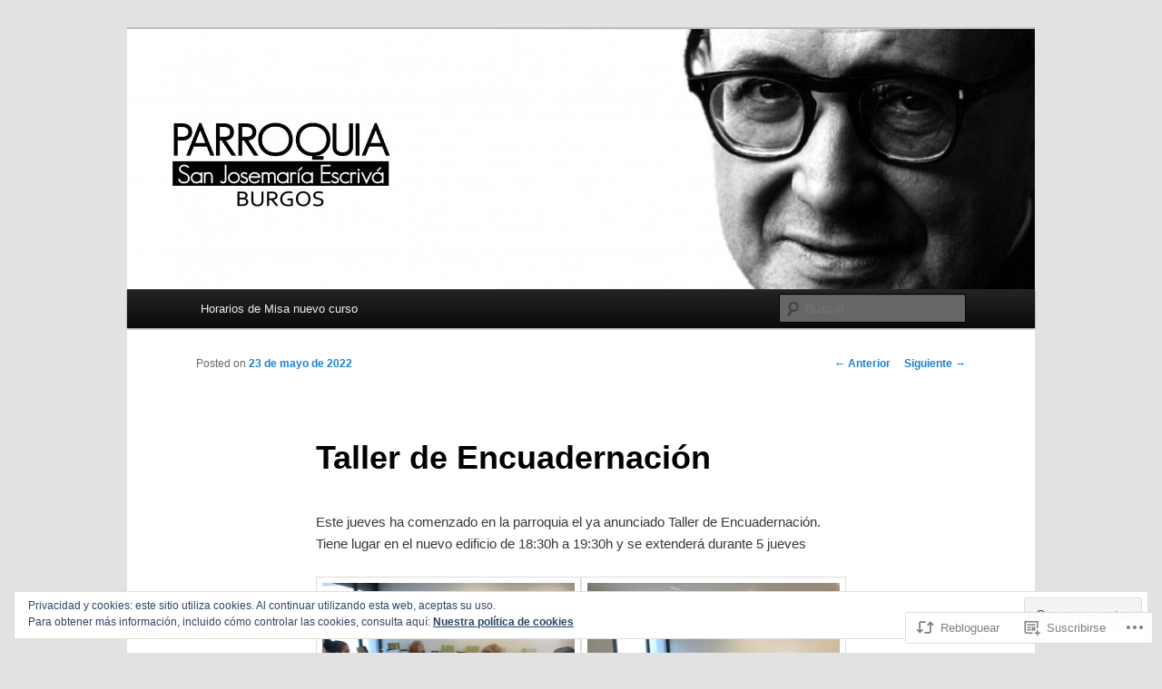

--- FILE ---
content_type: text/html; charset=UTF-8
request_url: https://parroquiasanjosemariabu.org/2022/05/23/taller-de-encuadernacion/
body_size: 27563
content:
<!DOCTYPE html>
<!--[if IE 6]>
<html id="ie6" lang="es">
<![endif]-->
<!--[if IE 7]>
<html id="ie7" lang="es">
<![endif]-->
<!--[if IE 8]>
<html id="ie8" lang="es">
<![endif]-->
<!--[if !(IE 6) & !(IE 7) & !(IE 8)]><!-->
<html lang="es">
<!--<![endif]-->
<head>
<meta charset="UTF-8" />
<meta name="viewport" content="width=device-width" />
<title>
Taller de Encuadernación | Parroquia San Josemaría Escrivá en Burgos	</title>
<link rel="profile" href="https://gmpg.org/xfn/11" />
<link rel="stylesheet" type="text/css" media="all" href="https://s0.wp.com/wp-content/themes/pub/twentyeleven/style.css?m=1741693348i&amp;ver=20190507" />
<link rel="pingback" href="https://parroquiasanjosemariabu.org/xmlrpc.php">
<!--[if lt IE 9]>
<script src="https://s0.wp.com/wp-content/themes/pub/twentyeleven/js/html5.js?m=1394055389i&amp;ver=3.7.0" type="text/javascript"></script>
<![endif]-->
<meta name='robots' content='max-image-preview:large' />

<!-- Async WordPress.com Remote Login -->
<script id="wpcom_remote_login_js">
var wpcom_remote_login_extra_auth = '';
function wpcom_remote_login_remove_dom_node_id( element_id ) {
	var dom_node = document.getElementById( element_id );
	if ( dom_node ) { dom_node.parentNode.removeChild( dom_node ); }
}
function wpcom_remote_login_remove_dom_node_classes( class_name ) {
	var dom_nodes = document.querySelectorAll( '.' + class_name );
	for ( var i = 0; i < dom_nodes.length; i++ ) {
		dom_nodes[ i ].parentNode.removeChild( dom_nodes[ i ] );
	}
}
function wpcom_remote_login_final_cleanup() {
	wpcom_remote_login_remove_dom_node_classes( "wpcom_remote_login_msg" );
	wpcom_remote_login_remove_dom_node_id( "wpcom_remote_login_key" );
	wpcom_remote_login_remove_dom_node_id( "wpcom_remote_login_validate" );
	wpcom_remote_login_remove_dom_node_id( "wpcom_remote_login_js" );
	wpcom_remote_login_remove_dom_node_id( "wpcom_request_access_iframe" );
	wpcom_remote_login_remove_dom_node_id( "wpcom_request_access_styles" );
}

// Watch for messages back from the remote login
window.addEventListener( "message", function( e ) {
	if ( e.origin === "https://r-login.wordpress.com" ) {
		var data = {};
		try {
			data = JSON.parse( e.data );
		} catch( e ) {
			wpcom_remote_login_final_cleanup();
			return;
		}

		if ( data.msg === 'LOGIN' ) {
			// Clean up the login check iframe
			wpcom_remote_login_remove_dom_node_id( "wpcom_remote_login_key" );

			var id_regex = new RegExp( /^[0-9]+$/ );
			var token_regex = new RegExp( /^.*|.*|.*$/ );
			if (
				token_regex.test( data.token )
				&& id_regex.test( data.wpcomid )
			) {
				// We have everything we need to ask for a login
				var script = document.createElement( "script" );
				script.setAttribute( "id", "wpcom_remote_login_validate" );
				script.src = '/remote-login.php?wpcom_remote_login=validate'
					+ '&wpcomid=' + data.wpcomid
					+ '&token=' + encodeURIComponent( data.token )
					+ '&host=' + window.location.protocol
					+ '//' + window.location.hostname
					+ '&postid=18729'
					+ '&is_singular=1';
				document.body.appendChild( script );
			}

			return;
		}

		// Safari ITP, not logged in, so redirect
		if ( data.msg === 'LOGIN-REDIRECT' ) {
			window.location = 'https://wordpress.com/log-in?redirect_to=' + window.location.href;
			return;
		}

		// Safari ITP, storage access failed, remove the request
		if ( data.msg === 'LOGIN-REMOVE' ) {
			var css_zap = 'html { -webkit-transition: margin-top 1s; transition: margin-top 1s; } /* 9001 */ html { margin-top: 0 !important; } * html body { margin-top: 0 !important; } @media screen and ( max-width: 782px ) { html { margin-top: 0 !important; } * html body { margin-top: 0 !important; } }';
			var style_zap = document.createElement( 'style' );
			style_zap.type = 'text/css';
			style_zap.appendChild( document.createTextNode( css_zap ) );
			document.body.appendChild( style_zap );

			var e = document.getElementById( 'wpcom_request_access_iframe' );
			e.parentNode.removeChild( e );

			document.cookie = 'wordpress_com_login_access=denied; path=/; max-age=31536000';

			return;
		}

		// Safari ITP
		if ( data.msg === 'REQUEST_ACCESS' ) {
			console.log( 'request access: safari' );

			// Check ITP iframe enable/disable knob
			if ( wpcom_remote_login_extra_auth !== 'safari_itp_iframe' ) {
				return;
			}

			// If we are in a "private window" there is no ITP.
			var private_window = false;
			try {
				var opendb = window.openDatabase( null, null, null, null );
			} catch( e ) {
				private_window = true;
			}

			if ( private_window ) {
				console.log( 'private window' );
				return;
			}

			var iframe = document.createElement( 'iframe' );
			iframe.id = 'wpcom_request_access_iframe';
			iframe.setAttribute( 'scrolling', 'no' );
			iframe.setAttribute( 'sandbox', 'allow-storage-access-by-user-activation allow-scripts allow-same-origin allow-top-navigation-by-user-activation' );
			iframe.src = 'https://r-login.wordpress.com/remote-login.php?wpcom_remote_login=request_access&origin=' + encodeURIComponent( data.origin ) + '&wpcomid=' + encodeURIComponent( data.wpcomid );

			var css = 'html { -webkit-transition: margin-top 1s; transition: margin-top 1s; } /* 9001 */ html { margin-top: 46px !important; } * html body { margin-top: 46px !important; } @media screen and ( max-width: 660px ) { html { margin-top: 71px !important; } * html body { margin-top: 71px !important; } #wpcom_request_access_iframe { display: block; height: 71px !important; } } #wpcom_request_access_iframe { border: 0px; height: 46px; position: fixed; top: 0; left: 0; width: 100%; min-width: 100%; z-index: 99999; background: #23282d; } ';

			var style = document.createElement( 'style' );
			style.type = 'text/css';
			style.id = 'wpcom_request_access_styles';
			style.appendChild( document.createTextNode( css ) );
			document.body.appendChild( style );

			document.body.appendChild( iframe );
		}

		if ( data.msg === 'DONE' ) {
			wpcom_remote_login_final_cleanup();
		}
	}
}, false );

// Inject the remote login iframe after the page has had a chance to load
// more critical resources
window.addEventListener( "DOMContentLoaded", function( e ) {
	var iframe = document.createElement( "iframe" );
	iframe.style.display = "none";
	iframe.setAttribute( "scrolling", "no" );
	iframe.setAttribute( "id", "wpcom_remote_login_key" );
	iframe.src = "https://r-login.wordpress.com/remote-login.php"
		+ "?wpcom_remote_login=key"
		+ "&origin=aHR0cHM6Ly9wYXJyb3F1aWFzYW5qb3NlbWFyaWFidS5vcmc%3D"
		+ "&wpcomid=32892766"
		+ "&time=" + Math.floor( Date.now() / 1000 );
	document.body.appendChild( iframe );
}, false );
</script>
<link rel='dns-prefetch' href='//s0.wp.com' />
<link rel="alternate" type="application/rss+xml" title="Parroquia San Josemaría Escrivá en Burgos &raquo; Feed" href="https://parroquiasanjosemariabu.org/feed/" />
<link rel="alternate" type="application/rss+xml" title="Parroquia San Josemaría Escrivá en Burgos &raquo; Feed de los comentarios" href="https://parroquiasanjosemariabu.org/comments/feed/" />
	<script type="text/javascript">
		/* <![CDATA[ */
		function addLoadEvent(func) {
			var oldonload = window.onload;
			if (typeof window.onload != 'function') {
				window.onload = func;
			} else {
				window.onload = function () {
					oldonload();
					func();
				}
			}
		}
		/* ]]> */
	</script>
	<link crossorigin='anonymous' rel='stylesheet' id='all-css-0-1' href='/_static/??-eJxtzEkKgDAQRNELGZs4EDfiWUJsxMzYHby+RARB3BQ8KD6cWZgUGSNDKCL7su2RwCJnbdxjCCnVWYtHggO9ZlxFTsQftYaogf+k3x2+4Vv1voRZqrHvpkHJwV5glDTa&cssminify=yes' type='text/css' media='all' />
<style id='wp-emoji-styles-inline-css'>

	img.wp-smiley, img.emoji {
		display: inline !important;
		border: none !important;
		box-shadow: none !important;
		height: 1em !important;
		width: 1em !important;
		margin: 0 0.07em !important;
		vertical-align: -0.1em !important;
		background: none !important;
		padding: 0 !important;
	}
/*# sourceURL=wp-emoji-styles-inline-css */
</style>
<link crossorigin='anonymous' rel='stylesheet' id='all-css-2-1' href='/wp-content/plugins/gutenberg-core/v22.2.0/build/styles/block-library/style.css?m=1764855221i&cssminify=yes' type='text/css' media='all' />
<style id='wp-block-library-inline-css'>
.has-text-align-justify {
	text-align:justify;
}
.has-text-align-justify{text-align:justify;}

/*# sourceURL=wp-block-library-inline-css */
</style><style id='wp-block-paragraph-inline-css'>
.is-small-text{font-size:.875em}.is-regular-text{font-size:1em}.is-large-text{font-size:2.25em}.is-larger-text{font-size:3em}.has-drop-cap:not(:focus):first-letter{float:left;font-size:8.4em;font-style:normal;font-weight:100;line-height:.68;margin:.05em .1em 0 0;text-transform:uppercase}body.rtl .has-drop-cap:not(:focus):first-letter{float:none;margin-left:.1em}p.has-drop-cap.has-background{overflow:hidden}:root :where(p.has-background){padding:1.25em 2.375em}:where(p.has-text-color:not(.has-link-color)) a{color:inherit}p.has-text-align-left[style*="writing-mode:vertical-lr"],p.has-text-align-right[style*="writing-mode:vertical-rl"]{rotate:180deg}
/*# sourceURL=/wp-content/plugins/gutenberg-core/v22.2.0/build/styles/block-library/paragraph/style.css */
</style>
<style id='wp-block-gallery-inline-css'>
.blocks-gallery-grid:not(.has-nested-images),.wp-block-gallery:not(.has-nested-images){display:flex;flex-wrap:wrap;list-style-type:none;margin:0;padding:0}.blocks-gallery-grid:not(.has-nested-images) .blocks-gallery-image,.blocks-gallery-grid:not(.has-nested-images) .blocks-gallery-item,.wp-block-gallery:not(.has-nested-images) .blocks-gallery-image,.wp-block-gallery:not(.has-nested-images) .blocks-gallery-item{display:flex;flex-direction:column;flex-grow:1;justify-content:center;margin:0 1em 1em 0;position:relative;width:calc(50% - 1em)}.blocks-gallery-grid:not(.has-nested-images) .blocks-gallery-image:nth-of-type(2n),.blocks-gallery-grid:not(.has-nested-images) .blocks-gallery-item:nth-of-type(2n),.wp-block-gallery:not(.has-nested-images) .blocks-gallery-image:nth-of-type(2n),.wp-block-gallery:not(.has-nested-images) .blocks-gallery-item:nth-of-type(2n){margin-right:0}.blocks-gallery-grid:not(.has-nested-images) .blocks-gallery-image figure,.blocks-gallery-grid:not(.has-nested-images) .blocks-gallery-item figure,.wp-block-gallery:not(.has-nested-images) .blocks-gallery-image figure,.wp-block-gallery:not(.has-nested-images) .blocks-gallery-item figure{align-items:flex-end;display:flex;height:100%;justify-content:flex-start;margin:0}.blocks-gallery-grid:not(.has-nested-images) .blocks-gallery-image img,.blocks-gallery-grid:not(.has-nested-images) .blocks-gallery-item img,.wp-block-gallery:not(.has-nested-images) .blocks-gallery-image img,.wp-block-gallery:not(.has-nested-images) .blocks-gallery-item img{display:block;height:auto;max-width:100%;width:auto}.blocks-gallery-grid:not(.has-nested-images) .blocks-gallery-image figcaption,.blocks-gallery-grid:not(.has-nested-images) .blocks-gallery-item figcaption,.wp-block-gallery:not(.has-nested-images) .blocks-gallery-image figcaption,.wp-block-gallery:not(.has-nested-images) .blocks-gallery-item figcaption{background:linear-gradient(0deg,#000000b3,#0000004d 70%,#0000);bottom:0;box-sizing:border-box;color:#fff;font-size:.8em;margin:0;max-height:100%;overflow:auto;padding:3em .77em .7em;position:absolute;text-align:center;width:100%;z-index:2}.blocks-gallery-grid:not(.has-nested-images) .blocks-gallery-image figcaption img,.blocks-gallery-grid:not(.has-nested-images) .blocks-gallery-item figcaption img,.wp-block-gallery:not(.has-nested-images) .blocks-gallery-image figcaption img,.wp-block-gallery:not(.has-nested-images) .blocks-gallery-item figcaption img{display:inline}.blocks-gallery-grid:not(.has-nested-images) figcaption,.wp-block-gallery:not(.has-nested-images) figcaption{flex-grow:1}.blocks-gallery-grid:not(.has-nested-images).is-cropped .blocks-gallery-image a,.blocks-gallery-grid:not(.has-nested-images).is-cropped .blocks-gallery-image img,.blocks-gallery-grid:not(.has-nested-images).is-cropped .blocks-gallery-item a,.blocks-gallery-grid:not(.has-nested-images).is-cropped .blocks-gallery-item img,.wp-block-gallery:not(.has-nested-images).is-cropped .blocks-gallery-image a,.wp-block-gallery:not(.has-nested-images).is-cropped .blocks-gallery-image img,.wp-block-gallery:not(.has-nested-images).is-cropped .blocks-gallery-item a,.wp-block-gallery:not(.has-nested-images).is-cropped .blocks-gallery-item img{flex:1;height:100%;object-fit:cover;width:100%}.blocks-gallery-grid:not(.has-nested-images).columns-1 .blocks-gallery-image,.blocks-gallery-grid:not(.has-nested-images).columns-1 .blocks-gallery-item,.wp-block-gallery:not(.has-nested-images).columns-1 .blocks-gallery-image,.wp-block-gallery:not(.has-nested-images).columns-1 .blocks-gallery-item{margin-right:0;width:100%}@media (min-width:600px){.blocks-gallery-grid:not(.has-nested-images).columns-3 .blocks-gallery-image,.blocks-gallery-grid:not(.has-nested-images).columns-3 .blocks-gallery-item,.wp-block-gallery:not(.has-nested-images).columns-3 .blocks-gallery-image,.wp-block-gallery:not(.has-nested-images).columns-3 .blocks-gallery-item{margin-right:1em;width:calc(33.33333% - .66667em)}.blocks-gallery-grid:not(.has-nested-images).columns-4 .blocks-gallery-image,.blocks-gallery-grid:not(.has-nested-images).columns-4 .blocks-gallery-item,.wp-block-gallery:not(.has-nested-images).columns-4 .blocks-gallery-image,.wp-block-gallery:not(.has-nested-images).columns-4 .blocks-gallery-item{margin-right:1em;width:calc(25% - .75em)}.blocks-gallery-grid:not(.has-nested-images).columns-5 .blocks-gallery-image,.blocks-gallery-grid:not(.has-nested-images).columns-5 .blocks-gallery-item,.wp-block-gallery:not(.has-nested-images).columns-5 .blocks-gallery-image,.wp-block-gallery:not(.has-nested-images).columns-5 .blocks-gallery-item{margin-right:1em;width:calc(20% - .8em)}.blocks-gallery-grid:not(.has-nested-images).columns-6 .blocks-gallery-image,.blocks-gallery-grid:not(.has-nested-images).columns-6 .blocks-gallery-item,.wp-block-gallery:not(.has-nested-images).columns-6 .blocks-gallery-image,.wp-block-gallery:not(.has-nested-images).columns-6 .blocks-gallery-item{margin-right:1em;width:calc(16.66667% - .83333em)}.blocks-gallery-grid:not(.has-nested-images).columns-7 .blocks-gallery-image,.blocks-gallery-grid:not(.has-nested-images).columns-7 .blocks-gallery-item,.wp-block-gallery:not(.has-nested-images).columns-7 .blocks-gallery-image,.wp-block-gallery:not(.has-nested-images).columns-7 .blocks-gallery-item{margin-right:1em;width:calc(14.28571% - .85714em)}.blocks-gallery-grid:not(.has-nested-images).columns-8 .blocks-gallery-image,.blocks-gallery-grid:not(.has-nested-images).columns-8 .blocks-gallery-item,.wp-block-gallery:not(.has-nested-images).columns-8 .blocks-gallery-image,.wp-block-gallery:not(.has-nested-images).columns-8 .blocks-gallery-item{margin-right:1em;width:calc(12.5% - .875em)}.blocks-gallery-grid:not(.has-nested-images).columns-1 .blocks-gallery-image:nth-of-type(1n),.blocks-gallery-grid:not(.has-nested-images).columns-1 .blocks-gallery-item:nth-of-type(1n),.blocks-gallery-grid:not(.has-nested-images).columns-2 .blocks-gallery-image:nth-of-type(2n),.blocks-gallery-grid:not(.has-nested-images).columns-2 .blocks-gallery-item:nth-of-type(2n),.blocks-gallery-grid:not(.has-nested-images).columns-3 .blocks-gallery-image:nth-of-type(3n),.blocks-gallery-grid:not(.has-nested-images).columns-3 .blocks-gallery-item:nth-of-type(3n),.blocks-gallery-grid:not(.has-nested-images).columns-4 .blocks-gallery-image:nth-of-type(4n),.blocks-gallery-grid:not(.has-nested-images).columns-4 .blocks-gallery-item:nth-of-type(4n),.blocks-gallery-grid:not(.has-nested-images).columns-5 .blocks-gallery-image:nth-of-type(5n),.blocks-gallery-grid:not(.has-nested-images).columns-5 .blocks-gallery-item:nth-of-type(5n),.blocks-gallery-grid:not(.has-nested-images).columns-6 .blocks-gallery-image:nth-of-type(6n),.blocks-gallery-grid:not(.has-nested-images).columns-6 .blocks-gallery-item:nth-of-type(6n),.blocks-gallery-grid:not(.has-nested-images).columns-7 .blocks-gallery-image:nth-of-type(7n),.blocks-gallery-grid:not(.has-nested-images).columns-7 .blocks-gallery-item:nth-of-type(7n),.blocks-gallery-grid:not(.has-nested-images).columns-8 .blocks-gallery-image:nth-of-type(8n),.blocks-gallery-grid:not(.has-nested-images).columns-8 .blocks-gallery-item:nth-of-type(8n),.wp-block-gallery:not(.has-nested-images).columns-1 .blocks-gallery-image:nth-of-type(1n),.wp-block-gallery:not(.has-nested-images).columns-1 .blocks-gallery-item:nth-of-type(1n),.wp-block-gallery:not(.has-nested-images).columns-2 .blocks-gallery-image:nth-of-type(2n),.wp-block-gallery:not(.has-nested-images).columns-2 .blocks-gallery-item:nth-of-type(2n),.wp-block-gallery:not(.has-nested-images).columns-3 .blocks-gallery-image:nth-of-type(3n),.wp-block-gallery:not(.has-nested-images).columns-3 .blocks-gallery-item:nth-of-type(3n),.wp-block-gallery:not(.has-nested-images).columns-4 .blocks-gallery-image:nth-of-type(4n),.wp-block-gallery:not(.has-nested-images).columns-4 .blocks-gallery-item:nth-of-type(4n),.wp-block-gallery:not(.has-nested-images).columns-5 .blocks-gallery-image:nth-of-type(5n),.wp-block-gallery:not(.has-nested-images).columns-5 .blocks-gallery-item:nth-of-type(5n),.wp-block-gallery:not(.has-nested-images).columns-6 .blocks-gallery-image:nth-of-type(6n),.wp-block-gallery:not(.has-nested-images).columns-6 .blocks-gallery-item:nth-of-type(6n),.wp-block-gallery:not(.has-nested-images).columns-7 .blocks-gallery-image:nth-of-type(7n),.wp-block-gallery:not(.has-nested-images).columns-7 .blocks-gallery-item:nth-of-type(7n),.wp-block-gallery:not(.has-nested-images).columns-8 .blocks-gallery-image:nth-of-type(8n),.wp-block-gallery:not(.has-nested-images).columns-8 .blocks-gallery-item:nth-of-type(8n){margin-right:0}}.blocks-gallery-grid:not(.has-nested-images) .blocks-gallery-image:last-child,.blocks-gallery-grid:not(.has-nested-images) .blocks-gallery-item:last-child,.wp-block-gallery:not(.has-nested-images) .blocks-gallery-image:last-child,.wp-block-gallery:not(.has-nested-images) .blocks-gallery-item:last-child{margin-right:0}.blocks-gallery-grid:not(.has-nested-images).alignleft,.blocks-gallery-grid:not(.has-nested-images).alignright,.wp-block-gallery:not(.has-nested-images).alignleft,.wp-block-gallery:not(.has-nested-images).alignright{max-width:420px;width:100%}.blocks-gallery-grid:not(.has-nested-images).aligncenter .blocks-gallery-item figure,.wp-block-gallery:not(.has-nested-images).aligncenter .blocks-gallery-item figure{justify-content:center}.wp-block-gallery:not(.is-cropped) .blocks-gallery-item{align-self:flex-start}figure.wp-block-gallery.has-nested-images{align-items:normal}.wp-block-gallery.has-nested-images figure.wp-block-image:not(#individual-image){margin:0;width:calc(50% - var(--wp--style--unstable-gallery-gap, 16px)/2)}.wp-block-gallery.has-nested-images figure.wp-block-image{box-sizing:border-box;display:flex;flex-direction:column;flex-grow:1;justify-content:center;max-width:100%;position:relative}.wp-block-gallery.has-nested-images figure.wp-block-image>a,.wp-block-gallery.has-nested-images figure.wp-block-image>div{flex-direction:column;flex-grow:1;margin:0}.wp-block-gallery.has-nested-images figure.wp-block-image img{display:block;height:auto;max-width:100%!important;width:auto}.wp-block-gallery.has-nested-images figure.wp-block-image figcaption,.wp-block-gallery.has-nested-images figure.wp-block-image:has(figcaption):before{bottom:0;left:0;max-height:100%;position:absolute;right:0}.wp-block-gallery.has-nested-images figure.wp-block-image:has(figcaption):before{backdrop-filter:blur(3px);content:"";height:100%;-webkit-mask-image:linear-gradient(0deg,#000 20%,#0000);mask-image:linear-gradient(0deg,#000 20%,#0000);max-height:40%;pointer-events:none}.wp-block-gallery.has-nested-images figure.wp-block-image figcaption{box-sizing:border-box;color:#fff;font-size:13px;margin:0;overflow:auto;padding:1em;text-align:center;text-shadow:0 0 1.5px #000}.wp-block-gallery.has-nested-images figure.wp-block-image figcaption::-webkit-scrollbar{height:12px;width:12px}.wp-block-gallery.has-nested-images figure.wp-block-image figcaption::-webkit-scrollbar-track{background-color:initial}.wp-block-gallery.has-nested-images figure.wp-block-image figcaption::-webkit-scrollbar-thumb{background-clip:padding-box;background-color:initial;border:3px solid #0000;border-radius:8px}.wp-block-gallery.has-nested-images figure.wp-block-image figcaption:focus-within::-webkit-scrollbar-thumb,.wp-block-gallery.has-nested-images figure.wp-block-image figcaption:focus::-webkit-scrollbar-thumb,.wp-block-gallery.has-nested-images figure.wp-block-image figcaption:hover::-webkit-scrollbar-thumb{background-color:#fffc}.wp-block-gallery.has-nested-images figure.wp-block-image figcaption{scrollbar-color:#0000 #0000;scrollbar-gutter:stable both-edges;scrollbar-width:thin}.wp-block-gallery.has-nested-images figure.wp-block-image figcaption:focus,.wp-block-gallery.has-nested-images figure.wp-block-image figcaption:focus-within,.wp-block-gallery.has-nested-images figure.wp-block-image figcaption:hover{scrollbar-color:#fffc #0000}.wp-block-gallery.has-nested-images figure.wp-block-image figcaption{will-change:transform}@media (hover:none){.wp-block-gallery.has-nested-images figure.wp-block-image figcaption{scrollbar-color:#fffc #0000}}.wp-block-gallery.has-nested-images figure.wp-block-image figcaption{background:linear-gradient(0deg,#0006,#0000)}.wp-block-gallery.has-nested-images figure.wp-block-image figcaption img{display:inline}.wp-block-gallery.has-nested-images figure.wp-block-image figcaption a{color:inherit}.wp-block-gallery.has-nested-images figure.wp-block-image.has-custom-border img{box-sizing:border-box}.wp-block-gallery.has-nested-images figure.wp-block-image.has-custom-border>a,.wp-block-gallery.has-nested-images figure.wp-block-image.has-custom-border>div,.wp-block-gallery.has-nested-images figure.wp-block-image.is-style-rounded>a,.wp-block-gallery.has-nested-images figure.wp-block-image.is-style-rounded>div{flex:1 1 auto}.wp-block-gallery.has-nested-images figure.wp-block-image.has-custom-border figcaption,.wp-block-gallery.has-nested-images figure.wp-block-image.is-style-rounded figcaption{background:none;color:inherit;flex:initial;margin:0;padding:10px 10px 9px;position:relative;text-shadow:none}.wp-block-gallery.has-nested-images figure.wp-block-image.has-custom-border:before,.wp-block-gallery.has-nested-images figure.wp-block-image.is-style-rounded:before{content:none}.wp-block-gallery.has-nested-images figcaption{flex-basis:100%;flex-grow:1;text-align:center}.wp-block-gallery.has-nested-images:not(.is-cropped) figure.wp-block-image:not(#individual-image){margin-bottom:auto;margin-top:0}.wp-block-gallery.has-nested-images.is-cropped figure.wp-block-image:not(#individual-image){align-self:inherit}.wp-block-gallery.has-nested-images.is-cropped figure.wp-block-image:not(#individual-image)>a,.wp-block-gallery.has-nested-images.is-cropped figure.wp-block-image:not(#individual-image)>div:not(.components-drop-zone){display:flex}.wp-block-gallery.has-nested-images.is-cropped figure.wp-block-image:not(#individual-image) a,.wp-block-gallery.has-nested-images.is-cropped figure.wp-block-image:not(#individual-image) img{flex:1 0 0%;height:100%;object-fit:cover;width:100%}.wp-block-gallery.has-nested-images.columns-1 figure.wp-block-image:not(#individual-image){width:100%}@media (min-width:600px){.wp-block-gallery.has-nested-images.columns-3 figure.wp-block-image:not(#individual-image){width:calc(33.33333% - var(--wp--style--unstable-gallery-gap, 16px)*.66667)}.wp-block-gallery.has-nested-images.columns-4 figure.wp-block-image:not(#individual-image){width:calc(25% - var(--wp--style--unstable-gallery-gap, 16px)*.75)}.wp-block-gallery.has-nested-images.columns-5 figure.wp-block-image:not(#individual-image){width:calc(20% - var(--wp--style--unstable-gallery-gap, 16px)*.8)}.wp-block-gallery.has-nested-images.columns-6 figure.wp-block-image:not(#individual-image){width:calc(16.66667% - var(--wp--style--unstable-gallery-gap, 16px)*.83333)}.wp-block-gallery.has-nested-images.columns-7 figure.wp-block-image:not(#individual-image){width:calc(14.28571% - var(--wp--style--unstable-gallery-gap, 16px)*.85714)}.wp-block-gallery.has-nested-images.columns-8 figure.wp-block-image:not(#individual-image){width:calc(12.5% - var(--wp--style--unstable-gallery-gap, 16px)*.875)}.wp-block-gallery.has-nested-images.columns-default figure.wp-block-image:not(#individual-image){width:calc(33.33% - var(--wp--style--unstable-gallery-gap, 16px)*.66667)}.wp-block-gallery.has-nested-images.columns-default figure.wp-block-image:not(#individual-image):first-child:nth-last-child(2),.wp-block-gallery.has-nested-images.columns-default figure.wp-block-image:not(#individual-image):first-child:nth-last-child(2)~figure.wp-block-image:not(#individual-image){width:calc(50% - var(--wp--style--unstable-gallery-gap, 16px)*.5)}.wp-block-gallery.has-nested-images.columns-default figure.wp-block-image:not(#individual-image):first-child:last-child{width:100%}}.wp-block-gallery.has-nested-images.alignleft,.wp-block-gallery.has-nested-images.alignright{max-width:420px;width:100%}.wp-block-gallery.has-nested-images.aligncenter{justify-content:center}
/*# sourceURL=/wp-content/plugins/gutenberg-core/v22.2.0/build/styles/block-library/gallery/style.css */
</style>
<style id='wp-block-gallery-theme-inline-css'>
.blocks-gallery-caption{color:#555;font-size:13px;text-align:center}.is-dark-theme .blocks-gallery-caption{color:#ffffffa6}
/*# sourceURL=/wp-content/plugins/gutenberg-core/v22.2.0/build/styles/block-library/gallery/theme.css */
</style>
<style id='wp-block-image-inline-css'>
.wp-block-image>a,.wp-block-image>figure>a{display:inline-block}.wp-block-image img{box-sizing:border-box;height:auto;max-width:100%;vertical-align:bottom}@media not (prefers-reduced-motion){.wp-block-image img.hide{visibility:hidden}.wp-block-image img.show{animation:show-content-image .4s}}.wp-block-image[style*=border-radius] img,.wp-block-image[style*=border-radius]>a{border-radius:inherit}.wp-block-image.has-custom-border img{box-sizing:border-box}.wp-block-image.aligncenter{text-align:center}.wp-block-image.alignfull>a,.wp-block-image.alignwide>a{width:100%}.wp-block-image.alignfull img,.wp-block-image.alignwide img{height:auto;width:100%}.wp-block-image .aligncenter,.wp-block-image .alignleft,.wp-block-image .alignright,.wp-block-image.aligncenter,.wp-block-image.alignleft,.wp-block-image.alignright{display:table}.wp-block-image .aligncenter>figcaption,.wp-block-image .alignleft>figcaption,.wp-block-image .alignright>figcaption,.wp-block-image.aligncenter>figcaption,.wp-block-image.alignleft>figcaption,.wp-block-image.alignright>figcaption{caption-side:bottom;display:table-caption}.wp-block-image .alignleft{float:left;margin:.5em 1em .5em 0}.wp-block-image .alignright{float:right;margin:.5em 0 .5em 1em}.wp-block-image .aligncenter{margin-left:auto;margin-right:auto}.wp-block-image :where(figcaption){margin-bottom:1em;margin-top:.5em}.wp-block-image.is-style-circle-mask img{border-radius:9999px}@supports ((-webkit-mask-image:none) or (mask-image:none)) or (-webkit-mask-image:none){.wp-block-image.is-style-circle-mask img{border-radius:0;-webkit-mask-image:url('data:image/svg+xml;utf8,<svg viewBox="0 0 100 100" xmlns="http://www.w3.org/2000/svg"><circle cx="50" cy="50" r="50"/></svg>');mask-image:url('data:image/svg+xml;utf8,<svg viewBox="0 0 100 100" xmlns="http://www.w3.org/2000/svg"><circle cx="50" cy="50" r="50"/></svg>');mask-mode:alpha;-webkit-mask-position:center;mask-position:center;-webkit-mask-repeat:no-repeat;mask-repeat:no-repeat;-webkit-mask-size:contain;mask-size:contain}}:root :where(.wp-block-image.is-style-rounded img,.wp-block-image .is-style-rounded img){border-radius:9999px}.wp-block-image figure{margin:0}.wp-lightbox-container{display:flex;flex-direction:column;position:relative}.wp-lightbox-container img{cursor:zoom-in}.wp-lightbox-container img:hover+button{opacity:1}.wp-lightbox-container button{align-items:center;backdrop-filter:blur(16px) saturate(180%);background-color:#5a5a5a40;border:none;border-radius:4px;cursor:zoom-in;display:flex;height:20px;justify-content:center;opacity:0;padding:0;position:absolute;right:16px;text-align:center;top:16px;width:20px;z-index:100}@media not (prefers-reduced-motion){.wp-lightbox-container button{transition:opacity .2s ease}}.wp-lightbox-container button:focus-visible{outline:3px auto #5a5a5a40;outline:3px auto -webkit-focus-ring-color;outline-offset:3px}.wp-lightbox-container button:hover{cursor:pointer;opacity:1}.wp-lightbox-container button:focus{opacity:1}.wp-lightbox-container button:focus,.wp-lightbox-container button:hover,.wp-lightbox-container button:not(:hover):not(:active):not(.has-background){background-color:#5a5a5a40;border:none}.wp-lightbox-overlay{box-sizing:border-box;cursor:zoom-out;height:100vh;left:0;overflow:hidden;position:fixed;top:0;visibility:hidden;width:100%;z-index:100000}.wp-lightbox-overlay .close-button{align-items:center;cursor:pointer;display:flex;justify-content:center;min-height:40px;min-width:40px;padding:0;position:absolute;right:calc(env(safe-area-inset-right) + 16px);top:calc(env(safe-area-inset-top) + 16px);z-index:5000000}.wp-lightbox-overlay .close-button:focus,.wp-lightbox-overlay .close-button:hover,.wp-lightbox-overlay .close-button:not(:hover):not(:active):not(.has-background){background:none;border:none}.wp-lightbox-overlay .lightbox-image-container{height:var(--wp--lightbox-container-height);left:50%;overflow:hidden;position:absolute;top:50%;transform:translate(-50%,-50%);transform-origin:top left;width:var(--wp--lightbox-container-width);z-index:9999999999}.wp-lightbox-overlay .wp-block-image{align-items:center;box-sizing:border-box;display:flex;height:100%;justify-content:center;margin:0;position:relative;transform-origin:0 0;width:100%;z-index:3000000}.wp-lightbox-overlay .wp-block-image img{height:var(--wp--lightbox-image-height);min-height:var(--wp--lightbox-image-height);min-width:var(--wp--lightbox-image-width);width:var(--wp--lightbox-image-width)}.wp-lightbox-overlay .wp-block-image figcaption{display:none}.wp-lightbox-overlay button{background:none;border:none}.wp-lightbox-overlay .scrim{background-color:#fff;height:100%;opacity:.9;position:absolute;width:100%;z-index:2000000}.wp-lightbox-overlay.active{visibility:visible}@media not (prefers-reduced-motion){.wp-lightbox-overlay.active{animation:turn-on-visibility .25s both}.wp-lightbox-overlay.active img{animation:turn-on-visibility .35s both}.wp-lightbox-overlay.show-closing-animation:not(.active){animation:turn-off-visibility .35s both}.wp-lightbox-overlay.show-closing-animation:not(.active) img{animation:turn-off-visibility .25s both}.wp-lightbox-overlay.zoom.active{animation:none;opacity:1;visibility:visible}.wp-lightbox-overlay.zoom.active .lightbox-image-container{animation:lightbox-zoom-in .4s}.wp-lightbox-overlay.zoom.active .lightbox-image-container img{animation:none}.wp-lightbox-overlay.zoom.active .scrim{animation:turn-on-visibility .4s forwards}.wp-lightbox-overlay.zoom.show-closing-animation:not(.active){animation:none}.wp-lightbox-overlay.zoom.show-closing-animation:not(.active) .lightbox-image-container{animation:lightbox-zoom-out .4s}.wp-lightbox-overlay.zoom.show-closing-animation:not(.active) .lightbox-image-container img{animation:none}.wp-lightbox-overlay.zoom.show-closing-animation:not(.active) .scrim{animation:turn-off-visibility .4s forwards}}@keyframes show-content-image{0%{visibility:hidden}99%{visibility:hidden}to{visibility:visible}}@keyframes turn-on-visibility{0%{opacity:0}to{opacity:1}}@keyframes turn-off-visibility{0%{opacity:1;visibility:visible}99%{opacity:0;visibility:visible}to{opacity:0;visibility:hidden}}@keyframes lightbox-zoom-in{0%{transform:translate(calc((-100vw + var(--wp--lightbox-scrollbar-width))/2 + var(--wp--lightbox-initial-left-position)),calc(-50vh + var(--wp--lightbox-initial-top-position))) scale(var(--wp--lightbox-scale))}to{transform:translate(-50%,-50%) scale(1)}}@keyframes lightbox-zoom-out{0%{transform:translate(-50%,-50%) scale(1);visibility:visible}99%{visibility:visible}to{transform:translate(calc((-100vw + var(--wp--lightbox-scrollbar-width))/2 + var(--wp--lightbox-initial-left-position)),calc(-50vh + var(--wp--lightbox-initial-top-position))) scale(var(--wp--lightbox-scale));visibility:hidden}}
/*# sourceURL=/wp-content/plugins/gutenberg-core/v22.2.0/build/styles/block-library/image/style.css */
</style>
<style id='wp-block-image-theme-inline-css'>
:root :where(.wp-block-image figcaption){color:#555;font-size:13px;text-align:center}.is-dark-theme :root :where(.wp-block-image figcaption){color:#ffffffa6}.wp-block-image{margin:0 0 1em}
/*# sourceURL=/wp-content/plugins/gutenberg-core/v22.2.0/build/styles/block-library/image/theme.css */
</style>
<style id='global-styles-inline-css'>
:root{--wp--preset--aspect-ratio--square: 1;--wp--preset--aspect-ratio--4-3: 4/3;--wp--preset--aspect-ratio--3-4: 3/4;--wp--preset--aspect-ratio--3-2: 3/2;--wp--preset--aspect-ratio--2-3: 2/3;--wp--preset--aspect-ratio--16-9: 16/9;--wp--preset--aspect-ratio--9-16: 9/16;--wp--preset--color--black: #000;--wp--preset--color--cyan-bluish-gray: #abb8c3;--wp--preset--color--white: #fff;--wp--preset--color--pale-pink: #f78da7;--wp--preset--color--vivid-red: #cf2e2e;--wp--preset--color--luminous-vivid-orange: #ff6900;--wp--preset--color--luminous-vivid-amber: #fcb900;--wp--preset--color--light-green-cyan: #7bdcb5;--wp--preset--color--vivid-green-cyan: #00d084;--wp--preset--color--pale-cyan-blue: #8ed1fc;--wp--preset--color--vivid-cyan-blue: #0693e3;--wp--preset--color--vivid-purple: #9b51e0;--wp--preset--color--blue: #1982d1;--wp--preset--color--dark-gray: #373737;--wp--preset--color--medium-gray: #666;--wp--preset--color--light-gray: #e2e2e2;--wp--preset--gradient--vivid-cyan-blue-to-vivid-purple: linear-gradient(135deg,rgb(6,147,227) 0%,rgb(155,81,224) 100%);--wp--preset--gradient--light-green-cyan-to-vivid-green-cyan: linear-gradient(135deg,rgb(122,220,180) 0%,rgb(0,208,130) 100%);--wp--preset--gradient--luminous-vivid-amber-to-luminous-vivid-orange: linear-gradient(135deg,rgb(252,185,0) 0%,rgb(255,105,0) 100%);--wp--preset--gradient--luminous-vivid-orange-to-vivid-red: linear-gradient(135deg,rgb(255,105,0) 0%,rgb(207,46,46) 100%);--wp--preset--gradient--very-light-gray-to-cyan-bluish-gray: linear-gradient(135deg,rgb(238,238,238) 0%,rgb(169,184,195) 100%);--wp--preset--gradient--cool-to-warm-spectrum: linear-gradient(135deg,rgb(74,234,220) 0%,rgb(151,120,209) 20%,rgb(207,42,186) 40%,rgb(238,44,130) 60%,rgb(251,105,98) 80%,rgb(254,248,76) 100%);--wp--preset--gradient--blush-light-purple: linear-gradient(135deg,rgb(255,206,236) 0%,rgb(152,150,240) 100%);--wp--preset--gradient--blush-bordeaux: linear-gradient(135deg,rgb(254,205,165) 0%,rgb(254,45,45) 50%,rgb(107,0,62) 100%);--wp--preset--gradient--luminous-dusk: linear-gradient(135deg,rgb(255,203,112) 0%,rgb(199,81,192) 50%,rgb(65,88,208) 100%);--wp--preset--gradient--pale-ocean: linear-gradient(135deg,rgb(255,245,203) 0%,rgb(182,227,212) 50%,rgb(51,167,181) 100%);--wp--preset--gradient--electric-grass: linear-gradient(135deg,rgb(202,248,128) 0%,rgb(113,206,126) 100%);--wp--preset--gradient--midnight: linear-gradient(135deg,rgb(2,3,129) 0%,rgb(40,116,252) 100%);--wp--preset--font-size--small: 13px;--wp--preset--font-size--medium: 20px;--wp--preset--font-size--large: 36px;--wp--preset--font-size--x-large: 42px;--wp--preset--font-family--albert-sans: 'Albert Sans', sans-serif;--wp--preset--font-family--alegreya: Alegreya, serif;--wp--preset--font-family--arvo: Arvo, serif;--wp--preset--font-family--bodoni-moda: 'Bodoni Moda', serif;--wp--preset--font-family--bricolage-grotesque: 'Bricolage Grotesque', sans-serif;--wp--preset--font-family--cabin: Cabin, sans-serif;--wp--preset--font-family--chivo: Chivo, sans-serif;--wp--preset--font-family--commissioner: Commissioner, sans-serif;--wp--preset--font-family--cormorant: Cormorant, serif;--wp--preset--font-family--courier-prime: 'Courier Prime', monospace;--wp--preset--font-family--crimson-pro: 'Crimson Pro', serif;--wp--preset--font-family--dm-mono: 'DM Mono', monospace;--wp--preset--font-family--dm-sans: 'DM Sans', sans-serif;--wp--preset--font-family--dm-serif-display: 'DM Serif Display', serif;--wp--preset--font-family--domine: Domine, serif;--wp--preset--font-family--eb-garamond: 'EB Garamond', serif;--wp--preset--font-family--epilogue: Epilogue, sans-serif;--wp--preset--font-family--fahkwang: Fahkwang, sans-serif;--wp--preset--font-family--figtree: Figtree, sans-serif;--wp--preset--font-family--fira-sans: 'Fira Sans', sans-serif;--wp--preset--font-family--fjalla-one: 'Fjalla One', sans-serif;--wp--preset--font-family--fraunces: Fraunces, serif;--wp--preset--font-family--gabarito: Gabarito, system-ui;--wp--preset--font-family--ibm-plex-mono: 'IBM Plex Mono', monospace;--wp--preset--font-family--ibm-plex-sans: 'IBM Plex Sans', sans-serif;--wp--preset--font-family--ibarra-real-nova: 'Ibarra Real Nova', serif;--wp--preset--font-family--instrument-serif: 'Instrument Serif', serif;--wp--preset--font-family--inter: Inter, sans-serif;--wp--preset--font-family--josefin-sans: 'Josefin Sans', sans-serif;--wp--preset--font-family--jost: Jost, sans-serif;--wp--preset--font-family--libre-baskerville: 'Libre Baskerville', serif;--wp--preset--font-family--libre-franklin: 'Libre Franklin', sans-serif;--wp--preset--font-family--literata: Literata, serif;--wp--preset--font-family--lora: Lora, serif;--wp--preset--font-family--merriweather: Merriweather, serif;--wp--preset--font-family--montserrat: Montserrat, sans-serif;--wp--preset--font-family--newsreader: Newsreader, serif;--wp--preset--font-family--noto-sans-mono: 'Noto Sans Mono', sans-serif;--wp--preset--font-family--nunito: Nunito, sans-serif;--wp--preset--font-family--open-sans: 'Open Sans', sans-serif;--wp--preset--font-family--overpass: Overpass, sans-serif;--wp--preset--font-family--pt-serif: 'PT Serif', serif;--wp--preset--font-family--petrona: Petrona, serif;--wp--preset--font-family--piazzolla: Piazzolla, serif;--wp--preset--font-family--playfair-display: 'Playfair Display', serif;--wp--preset--font-family--plus-jakarta-sans: 'Plus Jakarta Sans', sans-serif;--wp--preset--font-family--poppins: Poppins, sans-serif;--wp--preset--font-family--raleway: Raleway, sans-serif;--wp--preset--font-family--roboto: Roboto, sans-serif;--wp--preset--font-family--roboto-slab: 'Roboto Slab', serif;--wp--preset--font-family--rubik: Rubik, sans-serif;--wp--preset--font-family--rufina: Rufina, serif;--wp--preset--font-family--sora: Sora, sans-serif;--wp--preset--font-family--source-sans-3: 'Source Sans 3', sans-serif;--wp--preset--font-family--source-serif-4: 'Source Serif 4', serif;--wp--preset--font-family--space-mono: 'Space Mono', monospace;--wp--preset--font-family--syne: Syne, sans-serif;--wp--preset--font-family--texturina: Texturina, serif;--wp--preset--font-family--urbanist: Urbanist, sans-serif;--wp--preset--font-family--work-sans: 'Work Sans', sans-serif;--wp--preset--spacing--20: 0.44rem;--wp--preset--spacing--30: 0.67rem;--wp--preset--spacing--40: 1rem;--wp--preset--spacing--50: 1.5rem;--wp--preset--spacing--60: 2.25rem;--wp--preset--spacing--70: 3.38rem;--wp--preset--spacing--80: 5.06rem;--wp--preset--shadow--natural: 6px 6px 9px rgba(0, 0, 0, 0.2);--wp--preset--shadow--deep: 12px 12px 50px rgba(0, 0, 0, 0.4);--wp--preset--shadow--sharp: 6px 6px 0px rgba(0, 0, 0, 0.2);--wp--preset--shadow--outlined: 6px 6px 0px -3px rgb(255, 255, 255), 6px 6px rgb(0, 0, 0);--wp--preset--shadow--crisp: 6px 6px 0px rgb(0, 0, 0);}:where(.is-layout-flex){gap: 0.5em;}:where(.is-layout-grid){gap: 0.5em;}body .is-layout-flex{display: flex;}.is-layout-flex{flex-wrap: wrap;align-items: center;}.is-layout-flex > :is(*, div){margin: 0;}body .is-layout-grid{display: grid;}.is-layout-grid > :is(*, div){margin: 0;}:where(.wp-block-columns.is-layout-flex){gap: 2em;}:where(.wp-block-columns.is-layout-grid){gap: 2em;}:where(.wp-block-post-template.is-layout-flex){gap: 1.25em;}:where(.wp-block-post-template.is-layout-grid){gap: 1.25em;}.has-black-color{color: var(--wp--preset--color--black) !important;}.has-cyan-bluish-gray-color{color: var(--wp--preset--color--cyan-bluish-gray) !important;}.has-white-color{color: var(--wp--preset--color--white) !important;}.has-pale-pink-color{color: var(--wp--preset--color--pale-pink) !important;}.has-vivid-red-color{color: var(--wp--preset--color--vivid-red) !important;}.has-luminous-vivid-orange-color{color: var(--wp--preset--color--luminous-vivid-orange) !important;}.has-luminous-vivid-amber-color{color: var(--wp--preset--color--luminous-vivid-amber) !important;}.has-light-green-cyan-color{color: var(--wp--preset--color--light-green-cyan) !important;}.has-vivid-green-cyan-color{color: var(--wp--preset--color--vivid-green-cyan) !important;}.has-pale-cyan-blue-color{color: var(--wp--preset--color--pale-cyan-blue) !important;}.has-vivid-cyan-blue-color{color: var(--wp--preset--color--vivid-cyan-blue) !important;}.has-vivid-purple-color{color: var(--wp--preset--color--vivid-purple) !important;}.has-black-background-color{background-color: var(--wp--preset--color--black) !important;}.has-cyan-bluish-gray-background-color{background-color: var(--wp--preset--color--cyan-bluish-gray) !important;}.has-white-background-color{background-color: var(--wp--preset--color--white) !important;}.has-pale-pink-background-color{background-color: var(--wp--preset--color--pale-pink) !important;}.has-vivid-red-background-color{background-color: var(--wp--preset--color--vivid-red) !important;}.has-luminous-vivid-orange-background-color{background-color: var(--wp--preset--color--luminous-vivid-orange) !important;}.has-luminous-vivid-amber-background-color{background-color: var(--wp--preset--color--luminous-vivid-amber) !important;}.has-light-green-cyan-background-color{background-color: var(--wp--preset--color--light-green-cyan) !important;}.has-vivid-green-cyan-background-color{background-color: var(--wp--preset--color--vivid-green-cyan) !important;}.has-pale-cyan-blue-background-color{background-color: var(--wp--preset--color--pale-cyan-blue) !important;}.has-vivid-cyan-blue-background-color{background-color: var(--wp--preset--color--vivid-cyan-blue) !important;}.has-vivid-purple-background-color{background-color: var(--wp--preset--color--vivid-purple) !important;}.has-black-border-color{border-color: var(--wp--preset--color--black) !important;}.has-cyan-bluish-gray-border-color{border-color: var(--wp--preset--color--cyan-bluish-gray) !important;}.has-white-border-color{border-color: var(--wp--preset--color--white) !important;}.has-pale-pink-border-color{border-color: var(--wp--preset--color--pale-pink) !important;}.has-vivid-red-border-color{border-color: var(--wp--preset--color--vivid-red) !important;}.has-luminous-vivid-orange-border-color{border-color: var(--wp--preset--color--luminous-vivid-orange) !important;}.has-luminous-vivid-amber-border-color{border-color: var(--wp--preset--color--luminous-vivid-amber) !important;}.has-light-green-cyan-border-color{border-color: var(--wp--preset--color--light-green-cyan) !important;}.has-vivid-green-cyan-border-color{border-color: var(--wp--preset--color--vivid-green-cyan) !important;}.has-pale-cyan-blue-border-color{border-color: var(--wp--preset--color--pale-cyan-blue) !important;}.has-vivid-cyan-blue-border-color{border-color: var(--wp--preset--color--vivid-cyan-blue) !important;}.has-vivid-purple-border-color{border-color: var(--wp--preset--color--vivid-purple) !important;}.has-vivid-cyan-blue-to-vivid-purple-gradient-background{background: var(--wp--preset--gradient--vivid-cyan-blue-to-vivid-purple) !important;}.has-light-green-cyan-to-vivid-green-cyan-gradient-background{background: var(--wp--preset--gradient--light-green-cyan-to-vivid-green-cyan) !important;}.has-luminous-vivid-amber-to-luminous-vivid-orange-gradient-background{background: var(--wp--preset--gradient--luminous-vivid-amber-to-luminous-vivid-orange) !important;}.has-luminous-vivid-orange-to-vivid-red-gradient-background{background: var(--wp--preset--gradient--luminous-vivid-orange-to-vivid-red) !important;}.has-very-light-gray-to-cyan-bluish-gray-gradient-background{background: var(--wp--preset--gradient--very-light-gray-to-cyan-bluish-gray) !important;}.has-cool-to-warm-spectrum-gradient-background{background: var(--wp--preset--gradient--cool-to-warm-spectrum) !important;}.has-blush-light-purple-gradient-background{background: var(--wp--preset--gradient--blush-light-purple) !important;}.has-blush-bordeaux-gradient-background{background: var(--wp--preset--gradient--blush-bordeaux) !important;}.has-luminous-dusk-gradient-background{background: var(--wp--preset--gradient--luminous-dusk) !important;}.has-pale-ocean-gradient-background{background: var(--wp--preset--gradient--pale-ocean) !important;}.has-electric-grass-gradient-background{background: var(--wp--preset--gradient--electric-grass) !important;}.has-midnight-gradient-background{background: var(--wp--preset--gradient--midnight) !important;}.has-small-font-size{font-size: var(--wp--preset--font-size--small) !important;}.has-medium-font-size{font-size: var(--wp--preset--font-size--medium) !important;}.has-large-font-size{font-size: var(--wp--preset--font-size--large) !important;}.has-x-large-font-size{font-size: var(--wp--preset--font-size--x-large) !important;}.has-albert-sans-font-family{font-family: var(--wp--preset--font-family--albert-sans) !important;}.has-alegreya-font-family{font-family: var(--wp--preset--font-family--alegreya) !important;}.has-arvo-font-family{font-family: var(--wp--preset--font-family--arvo) !important;}.has-bodoni-moda-font-family{font-family: var(--wp--preset--font-family--bodoni-moda) !important;}.has-bricolage-grotesque-font-family{font-family: var(--wp--preset--font-family--bricolage-grotesque) !important;}.has-cabin-font-family{font-family: var(--wp--preset--font-family--cabin) !important;}.has-chivo-font-family{font-family: var(--wp--preset--font-family--chivo) !important;}.has-commissioner-font-family{font-family: var(--wp--preset--font-family--commissioner) !important;}.has-cormorant-font-family{font-family: var(--wp--preset--font-family--cormorant) !important;}.has-courier-prime-font-family{font-family: var(--wp--preset--font-family--courier-prime) !important;}.has-crimson-pro-font-family{font-family: var(--wp--preset--font-family--crimson-pro) !important;}.has-dm-mono-font-family{font-family: var(--wp--preset--font-family--dm-mono) !important;}.has-dm-sans-font-family{font-family: var(--wp--preset--font-family--dm-sans) !important;}.has-dm-serif-display-font-family{font-family: var(--wp--preset--font-family--dm-serif-display) !important;}.has-domine-font-family{font-family: var(--wp--preset--font-family--domine) !important;}.has-eb-garamond-font-family{font-family: var(--wp--preset--font-family--eb-garamond) !important;}.has-epilogue-font-family{font-family: var(--wp--preset--font-family--epilogue) !important;}.has-fahkwang-font-family{font-family: var(--wp--preset--font-family--fahkwang) !important;}.has-figtree-font-family{font-family: var(--wp--preset--font-family--figtree) !important;}.has-fira-sans-font-family{font-family: var(--wp--preset--font-family--fira-sans) !important;}.has-fjalla-one-font-family{font-family: var(--wp--preset--font-family--fjalla-one) !important;}.has-fraunces-font-family{font-family: var(--wp--preset--font-family--fraunces) !important;}.has-gabarito-font-family{font-family: var(--wp--preset--font-family--gabarito) !important;}.has-ibm-plex-mono-font-family{font-family: var(--wp--preset--font-family--ibm-plex-mono) !important;}.has-ibm-plex-sans-font-family{font-family: var(--wp--preset--font-family--ibm-plex-sans) !important;}.has-ibarra-real-nova-font-family{font-family: var(--wp--preset--font-family--ibarra-real-nova) !important;}.has-instrument-serif-font-family{font-family: var(--wp--preset--font-family--instrument-serif) !important;}.has-inter-font-family{font-family: var(--wp--preset--font-family--inter) !important;}.has-josefin-sans-font-family{font-family: var(--wp--preset--font-family--josefin-sans) !important;}.has-jost-font-family{font-family: var(--wp--preset--font-family--jost) !important;}.has-libre-baskerville-font-family{font-family: var(--wp--preset--font-family--libre-baskerville) !important;}.has-libre-franklin-font-family{font-family: var(--wp--preset--font-family--libre-franklin) !important;}.has-literata-font-family{font-family: var(--wp--preset--font-family--literata) !important;}.has-lora-font-family{font-family: var(--wp--preset--font-family--lora) !important;}.has-merriweather-font-family{font-family: var(--wp--preset--font-family--merriweather) !important;}.has-montserrat-font-family{font-family: var(--wp--preset--font-family--montserrat) !important;}.has-newsreader-font-family{font-family: var(--wp--preset--font-family--newsreader) !important;}.has-noto-sans-mono-font-family{font-family: var(--wp--preset--font-family--noto-sans-mono) !important;}.has-nunito-font-family{font-family: var(--wp--preset--font-family--nunito) !important;}.has-open-sans-font-family{font-family: var(--wp--preset--font-family--open-sans) !important;}.has-overpass-font-family{font-family: var(--wp--preset--font-family--overpass) !important;}.has-pt-serif-font-family{font-family: var(--wp--preset--font-family--pt-serif) !important;}.has-petrona-font-family{font-family: var(--wp--preset--font-family--petrona) !important;}.has-piazzolla-font-family{font-family: var(--wp--preset--font-family--piazzolla) !important;}.has-playfair-display-font-family{font-family: var(--wp--preset--font-family--playfair-display) !important;}.has-plus-jakarta-sans-font-family{font-family: var(--wp--preset--font-family--plus-jakarta-sans) !important;}.has-poppins-font-family{font-family: var(--wp--preset--font-family--poppins) !important;}.has-raleway-font-family{font-family: var(--wp--preset--font-family--raleway) !important;}.has-roboto-font-family{font-family: var(--wp--preset--font-family--roboto) !important;}.has-roboto-slab-font-family{font-family: var(--wp--preset--font-family--roboto-slab) !important;}.has-rubik-font-family{font-family: var(--wp--preset--font-family--rubik) !important;}.has-rufina-font-family{font-family: var(--wp--preset--font-family--rufina) !important;}.has-sora-font-family{font-family: var(--wp--preset--font-family--sora) !important;}.has-source-sans-3-font-family{font-family: var(--wp--preset--font-family--source-sans-3) !important;}.has-source-serif-4-font-family{font-family: var(--wp--preset--font-family--source-serif-4) !important;}.has-space-mono-font-family{font-family: var(--wp--preset--font-family--space-mono) !important;}.has-syne-font-family{font-family: var(--wp--preset--font-family--syne) !important;}.has-texturina-font-family{font-family: var(--wp--preset--font-family--texturina) !important;}.has-urbanist-font-family{font-family: var(--wp--preset--font-family--urbanist) !important;}.has-work-sans-font-family{font-family: var(--wp--preset--font-family--work-sans) !important;}
/*# sourceURL=global-styles-inline-css */
</style>
<style id='core-block-supports-inline-css'>
.wp-block-gallery.wp-block-gallery-1{--wp--style--unstable-gallery-gap:var( --wp--style--gallery-gap-default, var( --gallery-block--gutter-size, var( --wp--style--block-gap, 0.5em ) ) );gap:var( --wp--style--gallery-gap-default, var( --gallery-block--gutter-size, var( --wp--style--block-gap, 0.5em ) ) );}
/*# sourceURL=core-block-supports-inline-css */
</style>

<style id='classic-theme-styles-inline-css'>
/*! This file is auto-generated */
.wp-block-button__link{color:#fff;background-color:#32373c;border-radius:9999px;box-shadow:none;text-decoration:none;padding:calc(.667em + 2px) calc(1.333em + 2px);font-size:1.125em}.wp-block-file__button{background:#32373c;color:#fff;text-decoration:none}
/*# sourceURL=/wp-includes/css/classic-themes.min.css */
</style>
<link crossorigin='anonymous' rel='stylesheet' id='all-css-4-1' href='/_static/??-eJyNj10OgkAMhC9kaUCj+GA8CwsVV/cv2wXC7S2QKMaE+LLZTuabTnEIUHuXyCUMpmu1Y6y9Mr5+MhZZXmY5sLbBEETqswM2mtPbAZxGQ1nNvMNVkO3gkxVJdBuqNDksNboiQ1ZsW9gQhAGlQiRmkNfqzkK6C8g/3CJj6BSmQYRRFvTkcOn4t32+BebNW9UiSW4r3xbFtRq3oJY8SJsqae++BriZSscJvdpLfizzcl8U59PjBR3EmFk=&cssminify=yes' type='text/css' media='all' />
<style id='jetpack-global-styles-frontend-style-inline-css'>
:root { --font-headings: unset; --font-base: unset; --font-headings-default: -apple-system,BlinkMacSystemFont,"Segoe UI",Roboto,Oxygen-Sans,Ubuntu,Cantarell,"Helvetica Neue",sans-serif; --font-base-default: -apple-system,BlinkMacSystemFont,"Segoe UI",Roboto,Oxygen-Sans,Ubuntu,Cantarell,"Helvetica Neue",sans-serif;}
/*# sourceURL=jetpack-global-styles-frontend-style-inline-css */
</style>
<link crossorigin='anonymous' rel='stylesheet' id='all-css-6-1' href='/_static/??-eJyNjcEKwjAQRH/IuFRT6kX8FNkmS5K6yQY3Qfx7bfEiXrwM82B4A49qnJRGpUHupnIPqSgs1Cq624chi6zhO5OCRryTR++fW00l7J3qDv43XVNxoOISsmEJol/wY2uR8vs3WggsM/I6uOTzMI3Hw8lOg11eUT1JKA==&cssminify=yes' type='text/css' media='all' />
<script type="text/javascript" id="jetpack_related-posts-js-extra">
/* <![CDATA[ */
var related_posts_js_options = {"post_heading":"h4"};
//# sourceURL=jetpack_related-posts-js-extra
/* ]]> */
</script>
<script type="text/javascript" id="wpcom-actionbar-placeholder-js-extra">
/* <![CDATA[ */
var actionbardata = {"siteID":"32892766","postID":"18729","siteURL":"https://parroquiasanjosemariabu.org","xhrURL":"https://parroquiasanjosemariabu.org/wp-admin/admin-ajax.php","nonce":"4da4b0dc14","isLoggedIn":"","statusMessage":"","subsEmailDefault":"instantly","proxyScriptUrl":"https://s0.wp.com/wp-content/js/wpcom-proxy-request.js?m=1513050504i&amp;ver=20211021","shortlink":"https://wp.me/p2e0Uu-4S5","i18n":{"followedText":"Las nuevas entradas de este sitio aparecer\u00e1n ahora en tu \u003Ca href=\"https://wordpress.com/reader\"\u003ELector\u003C/a\u003E","foldBar":"Contraer esta barra","unfoldBar":"Expandir esta barra","shortLinkCopied":"El enlace corto se ha copiado al portapapeles."}};
//# sourceURL=wpcom-actionbar-placeholder-js-extra
/* ]]> */
</script>
<script type="text/javascript" id="jetpack-mu-wpcom-settings-js-before">
/* <![CDATA[ */
var JETPACK_MU_WPCOM_SETTINGS = {"assetsUrl":"https://s0.wp.com/wp-content/mu-plugins/jetpack-mu-wpcom-plugin/moon/jetpack_vendor/automattic/jetpack-mu-wpcom/src/build/"};
//# sourceURL=jetpack-mu-wpcom-settings-js-before
/* ]]> */
</script>
<script crossorigin='anonymous' type='text/javascript'  src='/_static/??/wp-content/mu-plugins/jetpack-plugin/moon/_inc/build/related-posts/related-posts.min.js,/wp-content/js/rlt-proxy.js?m=1755006225j'></script>
<script type="text/javascript" id="rlt-proxy-js-after">
/* <![CDATA[ */
	rltInitialize( {"token":null,"iframeOrigins":["https:\/\/widgets.wp.com"]} );
//# sourceURL=rlt-proxy-js-after
/* ]]> */
</script>
<link rel="EditURI" type="application/rsd+xml" title="RSD" href="https://parroquiasanjosemariabu.wordpress.com/xmlrpc.php?rsd" />
<meta name="generator" content="WordPress.com" />
<link rel="canonical" href="https://parroquiasanjosemariabu.org/2022/05/23/taller-de-encuadernacion/" />
<link rel='shortlink' href='https://wp.me/p2e0Uu-4S5' />
<link rel="alternate" type="application/json+oembed" href="https://public-api.wordpress.com/oembed/?format=json&amp;url=https%3A%2F%2Fparroquiasanjosemariabu.org%2F2022%2F05%2F23%2Ftaller-de-encuadernacion%2F&amp;for=wpcom-auto-discovery" /><link rel="alternate" type="application/xml+oembed" href="https://public-api.wordpress.com/oembed/?format=xml&amp;url=https%3A%2F%2Fparroquiasanjosemariabu.org%2F2022%2F05%2F23%2Ftaller-de-encuadernacion%2F&amp;for=wpcom-auto-discovery" />
<!-- Jetpack Open Graph Tags -->
<meta property="og:type" content="article" />
<meta property="og:title" content="Taller de Encuadernación" />
<meta property="og:url" content="https://parroquiasanjosemariabu.org/2022/05/23/taller-de-encuadernacion/" />
<meta property="og:description" content="Este jueves ha comenzado en la parroquia el ya anunciado Taller de Encuadernación. Tiene lugar en el nuevo edificio de 18:30h a 19:30h y se extenderá durante 5 jueves" />
<meta property="article:published_time" content="2022-05-23T08:35:00+00:00" />
<meta property="article:modified_time" content="2022-05-26T15:29:28+00:00" />
<meta property="og:site_name" content="Parroquia San Josemaría Escrivá en Burgos" />
<meta property="og:image" content="https://parroquiasanjosemariabu.org/wp-content/uploads/2022/05/2-1.jpg" />
<meta property="og:image:secure_url" content="https://i0.wp.com/parroquiasanjosemariabu.org/wp-content/uploads/2022/05/2-1.jpg?ssl=1" />
<meta property="og:image" content="https://parroquiasanjosemariabu.org/wp-content/uploads/2022/05/1-1.jpg" />
<meta property="og:image:secure_url" content="https://i0.wp.com/parroquiasanjosemariabu.org/wp-content/uploads/2022/05/1-1.jpg?ssl=1" />
<meta property="og:image" content="https://parroquiasanjosemariabu.org/wp-content/uploads/2022/05/2-1.jpg" />
<meta property="og:image:secure_url" content="https://parroquiasanjosemariabu.org/wp-content/uploads/2022/05/2-1.jpg" />
<meta property="og:image" content="https://parroquiasanjosemariabu.org/wp-content/uploads/2022/05/1-1.jpg" />
<meta property="og:image:secure_url" content="https://parroquiasanjosemariabu.org/wp-content/uploads/2022/05/1-1.jpg" />
<meta property="og:image:width" content="4032" />
<meta property="og:image:height" content="3024" />
<meta property="og:image:alt" content="" />
<meta property="og:locale" content="es_ES" />
<meta property="article:publisher" content="https://www.facebook.com/WordPresscom" />
<meta name="twitter:creator" content="@SanJosemariaBUR" />
<meta name="twitter:text:title" content="Taller de Encuadernación" />
<meta name="twitter:image" content="https://parroquiasanjosemariabu.org/wp-content/uploads/2022/05/2-1.jpg?w=640" />
<meta name="twitter:card" content="summary_large_image" />

<!-- End Jetpack Open Graph Tags -->
<link rel="shortcut icon" type="image/x-icon" href="https://s0.wp.com/i/favicon.ico?m=1713425267i" sizes="16x16 24x24 32x32 48x48" />
<link rel="icon" type="image/x-icon" href="https://s0.wp.com/i/favicon.ico?m=1713425267i" sizes="16x16 24x24 32x32 48x48" />
<link rel="apple-touch-icon" href="https://s0.wp.com/i/webclip.png?m=1713868326i" />
<link rel='openid.server' href='https://parroquiasanjosemariabu.org/?openidserver=1' />
<link rel='openid.delegate' href='https://parroquiasanjosemariabu.org/' />
<link rel="search" type="application/opensearchdescription+xml" href="https://parroquiasanjosemariabu.org/osd.xml" title="Parroquia San Josemaría Escrivá en Burgos" />
<link rel="search" type="application/opensearchdescription+xml" href="https://s1.wp.com/opensearch.xml" title="WordPress.com" />
		<style type="text/css">
			.recentcomments a {
				display: inline !important;
				padding: 0 !important;
				margin: 0 !important;
			}

			table.recentcommentsavatartop img.avatar, table.recentcommentsavatarend img.avatar {
				border: 0px;
				margin: 0;
			}

			table.recentcommentsavatartop a, table.recentcommentsavatarend a {
				border: 0px !important;
				background-color: transparent !important;
			}

			td.recentcommentsavatarend, td.recentcommentsavatartop {
				padding: 0px 0px 1px 0px;
				margin: 0px;
			}

			td.recentcommentstextend {
				border: none !important;
				padding: 0px 0px 2px 10px;
			}

			.rtl td.recentcommentstextend {
				padding: 0px 10px 2px 0px;
			}

			td.recentcommentstexttop {
				border: none;
				padding: 0px 0px 0px 10px;
			}

			.rtl td.recentcommentstexttop {
				padding: 0px 10px 0px 0px;
			}
		</style>
		<meta name="description" content="Este jueves ha comenzado en la parroquia el ya anunciado Taller de Encuadernación. Tiene lugar en el nuevo edificio de 18:30h a 19:30h y se extenderá durante 5 jueves" />
		<style type="text/css" id="twentyeleven-header-css">
				#site-title,
		#site-description {
			position: absolute;
			clip: rect(1px 1px 1px 1px); /* IE6, IE7 */
			clip: rect(1px, 1px, 1px, 1px);
		}
				</style>
	<link crossorigin='anonymous' rel='stylesheet' id='all-css-0-3' href='/_static/??-eJyNzNsKwjAMBuAXsobpZN6IjyI1C6Nr2pQlpfj2Tti8FC//Ax+04lCyUTZI1RWuU8gKM1nxGLcMSSTDI2SEJwtGBW2h0HJE1QP8LyQZK5MC+kWqEn9Pe/ELbGGcyBSorqvEQI59A6NU2NuKqr2YPsA93brhcj5d+6Hr5zfkPVQz&cssminify=yes' type='text/css' media='all' />
</head>

<body class="wp-singular post-template-default single single-post postid-18729 single-format-standard wp-embed-responsive wp-theme-pubtwentyeleven customizer-styles-applied single-author singular two-column right-sidebar jetpack-reblog-enabled">
<div class="skip-link"><a class="assistive-text" href="#content">Ir al contenido principal</a></div><div id="page" class="hfeed">
	<header id="branding">
			<hgroup>
				<h1 id="site-title"><span><a href="https://parroquiasanjosemariabu.org/" rel="home">Parroquia San Josemaría Escrivá en Burgos</a></span></h1>
				<h2 id="site-description">Toda la información de la nueva Parroquia de Burgos</h2>
			</hgroup>

						<a href="https://parroquiasanjosemariabu.org/">
									<img src="https://parroquiasanjosemariabu.org/wp-content/uploads/2015/06/cropped-cabecera2015conburgos_1.jpg" width="1000" height="287" alt="Parroquia San Josemaría Escrivá en Burgos" />
								</a>
			
						<div class="only-search with-image">
					<form method="get" id="searchform" action="https://parroquiasanjosemariabu.org/">
		<label for="s" class="assistive-text">Buscar</label>
		<input type="text" class="field" name="s" id="s" placeholder="Buscar" />
		<input type="submit" class="submit" name="submit" id="searchsubmit" value="Buscar" />
	</form>
			</div>
				
			<nav id="access">
				<h3 class="assistive-text">Menú principal</h3>
				<div class="menu-horario-container"><ul id="menu-horario" class="menu"><li id="menu-item-24647" class="menu-item menu-item-type-post_type menu-item-object-post menu-item-24647"><a href="https://parroquiasanjosemariabu.org/2023/09/17/horarios-de-misa-nuevo-curso/">Horarios de Misa nuevo curso</a></li>
</ul></div>			</nav><!-- #access -->
	</header><!-- #branding -->


	<div id="main">

		<div id="primary">
			<div id="content" role="main">

				
					<nav id="nav-single">
						<h3 class="assistive-text">Navegación de entradas</h3>
						<span class="nav-previous"><a href="https://parroquiasanjosemariabu.org/2022/05/20/confirmaciones-en-la-parroquia-2/" rel="prev"><span class="meta-nav">&larr;</span> Anterior</a></span>
						<span class="nav-next"><a href="https://parroquiasanjosemariabu.org/2022/05/25/decenario-al-espiritu-santo-3/" rel="next">Siguiente <span class="meta-nav">&rarr;</span></a></span>
					</nav><!-- #nav-single -->

					
<article id="post-18729" class="post-18729 post type-post status-publish format-standard hentry category-actualidad">
	<header class="entry-header">
		<h1 class="entry-title">Taller de Encuadernación</h1>

				<div class="entry-meta">
						<span class="sep">Posted on </span><a href="https://parroquiasanjosemariabu.org/2022/05/23/taller-de-encuadernacion/" title="10:35 am" rel="bookmark"><time class="entry-date" datetime="2022-05-23T10:35:00+02:00">23 de mayo de 2022</time></a><span class="by-author"> <span class="sep"> por </span> <span class="author vcard"><a class="url fn n" href="https://parroquiasanjosemariabu.org/author/parroquiasanjosemariabu/" title="Ver todas las entradas de parroquiasanjosemariabu" rel="author">parroquiasanjosemariabu</a></span></span>		</div><!-- .entry-meta -->
			</header><!-- .entry-header -->

	<div class="entry-content">
		
<p>Este jueves ha comenzado en la parroquia el ya anunciado Taller de Encuadernación. Tiene lugar en el nuevo edificio de 18:30h a 19:30h y se extenderá durante 5 jueves</p>



<figure data-carousel-extra='{&quot;blog_id&quot;:32892766,&quot;permalink&quot;:&quot;https://parroquiasanjosemariabu.org/2022/05/23/taller-de-encuadernacion/&quot;}'  class="wp-block-gallery has-nested-images columns-default is-cropped wp-block-gallery-1 is-layout-flex wp-block-gallery-is-layout-flex">
<figure class="wp-block-image size-large"><a href="https://parroquiasanjosemariabu.org/wp-content/uploads/2022/05/2-1.jpg"><img data-attachment-id="18866" data-permalink="https://parroquiasanjosemariabu.org/2022/05/23/taller-de-encuadernacion/2-1-15/" data-orig-file="https://parroquiasanjosemariabu.org/wp-content/uploads/2022/05/2-1.jpg" data-orig-size="4032,3024" data-comments-opened="1" data-image-meta="{&quot;aperture&quot;:&quot;1.8&quot;,&quot;credit&quot;:&quot;&quot;,&quot;camera&quot;:&quot;iPhone XR&quot;,&quot;caption&quot;:&quot;&quot;,&quot;created_timestamp&quot;:&quot;1652986667&quot;,&quot;copyright&quot;:&quot;&quot;,&quot;focal_length&quot;:&quot;4.25&quot;,&quot;iso&quot;:&quot;64&quot;,&quot;shutter_speed&quot;:&quot;0.01&quot;,&quot;title&quot;:&quot;&quot;,&quot;orientation&quot;:&quot;1&quot;}" data-image-title="2-1" data-image-description="" data-image-caption="" data-medium-file="https://parroquiasanjosemariabu.org/wp-content/uploads/2022/05/2-1.jpg?w=300" data-large-file="https://parroquiasanjosemariabu.org/wp-content/uploads/2022/05/2-1.jpg?w=584" width="1024" height="768" data-id="18866" src="https://parroquiasanjosemariabu.org/wp-content/uploads/2022/05/2-1.jpg?w=1024" alt="" class="wp-image-18866" srcset="https://parroquiasanjosemariabu.org/wp-content/uploads/2022/05/2-1.jpg?w=1024 1024w, https://parroquiasanjosemariabu.org/wp-content/uploads/2022/05/2-1.jpg?w=2048 2048w, https://parroquiasanjosemariabu.org/wp-content/uploads/2022/05/2-1.jpg?w=150 150w, https://parroquiasanjosemariabu.org/wp-content/uploads/2022/05/2-1.jpg?w=300 300w, https://parroquiasanjosemariabu.org/wp-content/uploads/2022/05/2-1.jpg?w=768 768w, https://parroquiasanjosemariabu.org/wp-content/uploads/2022/05/2-1.jpg?w=1440 1440w" sizes="(max-width: 1024px) 100vw, 1024px" /></a></figure>



<figure class="wp-block-image size-large"><a href="https://parroquiasanjosemariabu.org/wp-content/uploads/2022/05/1-1.jpg"><img data-attachment-id="18867" data-permalink="https://parroquiasanjosemariabu.org/2022/05/23/taller-de-encuadernacion/1-1-14/" data-orig-file="https://parroquiasanjosemariabu.org/wp-content/uploads/2022/05/1-1.jpg" data-orig-size="4032,3024" data-comments-opened="1" data-image-meta="{&quot;aperture&quot;:&quot;1.8&quot;,&quot;credit&quot;:&quot;&quot;,&quot;camera&quot;:&quot;iPhone XR&quot;,&quot;caption&quot;:&quot;&quot;,&quot;created_timestamp&quot;:&quot;1652986461&quot;,&quot;copyright&quot;:&quot;&quot;,&quot;focal_length&quot;:&quot;4.25&quot;,&quot;iso&quot;:&quot;80&quot;,&quot;shutter_speed&quot;:&quot;0.01&quot;,&quot;title&quot;:&quot;&quot;,&quot;orientation&quot;:&quot;1&quot;}" data-image-title="1-1" data-image-description="" data-image-caption="" data-medium-file="https://parroquiasanjosemariabu.org/wp-content/uploads/2022/05/1-1.jpg?w=300" data-large-file="https://parroquiasanjosemariabu.org/wp-content/uploads/2022/05/1-1.jpg?w=584" width="1024" height="768" data-id="18867" src="https://parroquiasanjosemariabu.org/wp-content/uploads/2022/05/1-1.jpg?w=1024" alt="" class="wp-image-18867" srcset="https://parroquiasanjosemariabu.org/wp-content/uploads/2022/05/1-1.jpg?w=1024 1024w, https://parroquiasanjosemariabu.org/wp-content/uploads/2022/05/1-1.jpg?w=2048 2048w, https://parroquiasanjosemariabu.org/wp-content/uploads/2022/05/1-1.jpg?w=150 150w, https://parroquiasanjosemariabu.org/wp-content/uploads/2022/05/1-1.jpg?w=300 300w, https://parroquiasanjosemariabu.org/wp-content/uploads/2022/05/1-1.jpg?w=768 768w, https://parroquiasanjosemariabu.org/wp-content/uploads/2022/05/1-1.jpg?w=1440 1440w" sizes="(max-width: 1024px) 100vw, 1024px" /></a></figure>
</figure>
<div id="jp-post-flair" class="sharedaddy sd-like-enabled sd-sharing-enabled"><div class="sharedaddy sd-sharing-enabled"><div class="robots-nocontent sd-block sd-social sd-social-icon-text sd-sharing"><h3 class="sd-title">Anímate a compartirlo:</h3><div class="sd-content"><ul><li class="share-email"><a rel="nofollow noopener noreferrer"
				data-shared="sharing-email-18729"
				class="share-email sd-button share-icon"
				href="mailto:?subject=%5BEntrada%20compartida%5D%20Taller%20de%20Encuadernaci%C3%B3n&#038;body=https%3A%2F%2Fparroquiasanjosemariabu.org%2F2022%2F05%2F23%2Ftaller-de-encuadernacion%2F&#038;share=email"
				target="_blank"
				aria-labelledby="sharing-email-18729"
				data-email-share-error-title="¿Tienes un correo electrónico configurado?" data-email-share-error-text="Si tienes problemas al compartir por correo electrónico, es posible que sea porque no tengas un correo electrónico configurado en tu navegador. Puede que tengas que crear un nuevo correo electrónico tú mismo." data-email-share-nonce="b5601cc6cc" data-email-share-track-url="https://parroquiasanjosemariabu.org/2022/05/23/taller-de-encuadernacion/?share=email">
				<span id="sharing-email-18729" hidden>Email a link to a friend (Se abre en una ventana nueva)</span>
				<span>Correo electrónico</span>
			</a></li><li class="share-jetpack-whatsapp"><a rel="nofollow noopener noreferrer"
				data-shared="sharing-whatsapp-18729"
				class="share-jetpack-whatsapp sd-button share-icon"
				href="https://parroquiasanjosemariabu.org/2022/05/23/taller-de-encuadernacion/?share=jetpack-whatsapp"
				target="_blank"
				aria-labelledby="sharing-whatsapp-18729"
				>
				<span id="sharing-whatsapp-18729" hidden>Compartir en WhatsApp (Se abre en una ventana nueva)</span>
				<span>WhatsApp</span>
			</a></li><li class="share-twitter"><a rel="nofollow noopener noreferrer"
				data-shared="sharing-twitter-18729"
				class="share-twitter sd-button share-icon"
				href="https://parroquiasanjosemariabu.org/2022/05/23/taller-de-encuadernacion/?share=twitter"
				target="_blank"
				aria-labelledby="sharing-twitter-18729"
				>
				<span id="sharing-twitter-18729" hidden>Compartir en X (Se abre en una ventana nueva)</span>
				<span>X</span>
			</a></li><li class="share-facebook"><a rel="nofollow noopener noreferrer"
				data-shared="sharing-facebook-18729"
				class="share-facebook sd-button share-icon"
				href="https://parroquiasanjosemariabu.org/2022/05/23/taller-de-encuadernacion/?share=facebook"
				target="_blank"
				aria-labelledby="sharing-facebook-18729"
				>
				<span id="sharing-facebook-18729" hidden>Compartir en Facebook (Se abre en una ventana nueva)</span>
				<span>Facebook</span>
			</a></li><li class="share-print"><a rel="nofollow noopener noreferrer"
				data-shared="sharing-print-18729"
				class="share-print sd-button share-icon"
				href="https://parroquiasanjosemariabu.org/2022/05/23/taller-de-encuadernacion/#print?share=print"
				target="_blank"
				aria-labelledby="sharing-print-18729"
				>
				<span id="sharing-print-18729" hidden>Imprimir (Se abre en una ventana nueva)</span>
				<span>Imprimir</span>
			</a></li><li class="share-end"></li></ul></div></div></div><div class='sharedaddy sd-block sd-like jetpack-likes-widget-wrapper jetpack-likes-widget-unloaded' id='like-post-wrapper-32892766-18729-696da6ca7ff0f' data-src='//widgets.wp.com/likes/index.html?ver=20260119#blog_id=32892766&amp;post_id=18729&amp;origin=parroquiasanjosemariabu.wordpress.com&amp;obj_id=32892766-18729-696da6ca7ff0f&amp;domain=parroquiasanjosemariabu.org' data-name='like-post-frame-32892766-18729-696da6ca7ff0f' data-title='Me gusta o Compartir'><div class='likes-widget-placeholder post-likes-widget-placeholder' style='height: 55px;'><span class='button'><span>Me gusta</span></span> <span class='loading'>Cargando...</span></div><span class='sd-text-color'></span><a class='sd-link-color'></a></div>
<div id='jp-relatedposts' class='jp-relatedposts' >
	<h3 class="jp-relatedposts-headline"><em>Relacionado</em></h3>
</div></div>			</div><!-- .entry-content -->

	<footer class="entry-meta">
		Esta entrada fue publicada en <a href="https://parroquiasanjosemariabu.org/category/actualidad/" rel="category tag">Actualidad</a> por <a href="https://parroquiasanjosemariabu.org/author/parroquiasanjosemariabu/">parroquiasanjosemariabu</a>. Guarda el <a href="https://parroquiasanjosemariabu.org/2022/05/23/taller-de-encuadernacion/" title="Permalink to Taller de Encuadernación" rel="bookmark">enlace permanente</a>.
		
			</footer><!-- .entry-meta -->
</article><!-- #post-18729 -->

						<div id="comments">
	
	
	
	
</div><!-- #comments -->

				
			</div><!-- #content -->
		</div><!-- #primary -->


	</div><!-- #main -->

	<footer id="colophon">

			
<div id="supplementary" class="three">
		<div id="first" class="widget-area" role="complementary">
		
		<aside id="recent-posts-3" class="widget widget_recent_entries">
		<h3 class="widget-title">Entradas recientes</h3>
		<ul>
											<li>
					<a href="https://parroquiasanjosemariabu.org/2026/01/17/avisos-del-domingo-18-de-enero/">Avisos del Domingo 18 de&nbsp;Enero</a>
									</li>
											<li>
					<a href="https://parroquiasanjosemariabu.org/2026/01/11/intencion-del-santo-padre-para-enero-de-2026/">Intención del Santo Padre para Enero de&nbsp;2026</a>
									</li>
											<li>
					<a href="https://parroquiasanjosemariabu.org/2026/01/11/avisos-del-domingo-11-de-enero/">Avisos del Domingo 11 de&nbsp;enero</a>
									</li>
											<li>
					<a href="https://parroquiasanjosemariabu.org/2026/01/02/avisos-del-domingo-4-de-enero/">Avisos del Domingo 4 de&nbsp;Enero</a>
									</li>
											<li>
					<a href="https://parroquiasanjosemariabu.org/2025/12/28/avisos-del-domingo-28-de-diciembre/">Avisos del Domingo 28 de&nbsp;diciembre</a>
									</li>
					</ul>

		</aside>	</div><!-- #first .widget-area -->
	
		<div id="second" class="widget-area" role="complementary">
		<aside id="nav_menu-2" class="widget widget_nav_menu"><h3 class="widget-title">Navega por la web</h3><div class="menu-menu-container"><ul id="menu-menu" class="menu"><li id="menu-item-78" class="menu-item menu-item-type-custom menu-item-object-custom menu-item-78"><a href="https://parroquiasanjosemariabu.wordpress.com">INICIO</a></li>
<li id="menu-item-67" class="menu-item menu-item-type-custom menu-item-object-custom menu-item-has-children menu-item-67"><a href="#">Parroquia</a>
<ul class="sub-menu">
	<li id="menu-item-1044" class="menu-item menu-item-type-post_type menu-item-object-page menu-item-1044"><a href="https://parroquiasanjosemariabu.org/como-colaborar/">¿Cómo colaborar?</a></li>
	<li id="menu-item-75" class="menu-item menu-item-type-post_type menu-item-object-page menu-item-75"><a href="https://parroquiasanjosemariabu.org/hojas-parroquiales/">Hojas parroquiales</a></li>
	<li id="menu-item-894" class="menu-item menu-item-type-post_type menu-item-object-page menu-item-894"><a href="https://parroquiasanjosemariabu.org/nuestros-primeros-pasos/">Breve Historia</a></li>
	<li id="menu-item-65" class="menu-item menu-item-type-post_type menu-item-object-page menu-item-65"><a href="https://parroquiasanjosemariabu.org/donde-estamos/">Dónde estamos</a></li>
	<li id="menu-item-4240" class="menu-item menu-item-type-taxonomy menu-item-object-category menu-item-4240"><a href="https://parroquiasanjosemariabu.org/category/nuestro-barrio/">Nuestro barrio</a></li>
	<li id="menu-item-995" class="menu-item menu-item-type-post_type menu-item-object-page menu-item-995"><a href="https://parroquiasanjosemariabu.org/contacta-con-nosotros/">Contacta con nosotros</a></li>
</ul>
</li>
<li id="menu-item-857" class="menu-item menu-item-type-custom menu-item-object-custom menu-item-has-children menu-item-857"><a href="#">Vida Parroquial</a>
<ul class="sub-menu">
	<li id="menu-item-861" class="menu-item menu-item-type-taxonomy menu-item-object-category menu-item-861"><a href="https://parroquiasanjosemariabu.org/category/caritas-parroquial/">Cáritas Parroquial</a></li>
	<li id="menu-item-860" class="menu-item menu-item-type-taxonomy menu-item-object-category menu-item-has-children menu-item-860"><a href="https://parroquiasanjosemariabu.org/category/catequesis/">Catequesis</a>
	<ul class="sub-menu">
		<li id="menu-item-14376" class="menu-item menu-item-type-custom menu-item-object-custom menu-item-14376"><a href="https://parroquiasanjosemariabu.org/category/apoyo-catequesis-primera-comunion-en-cuarentena/">Vídeos CateQUIZis</a></li>
		<li id="menu-item-13361" class="menu-item menu-item-type-post_type menu-item-object-post menu-item-13361"><a href="https://parroquiasanjosemariabu.org/2019/10/01/calendario-catequesis-2019-2020/">#12180 (sin título)</a></li>
		<li id="menu-item-10056" class="menu-item menu-item-type-post_type menu-item-object-post menu-item-10056"><a href="https://parroquiasanjosemariabu.org/2018/09/13/calendario-completo-de-la-catequesis-2018-19/">Calendario Catequesis 2018-2019</a></li>
		<li id="menu-item-6758" class="menu-item menu-item-type-post_type menu-item-object-post menu-item-6758"><a href="https://parroquiasanjosemariabu.org/2017/03/28/nuevo-calendario-catequesis/">Calendario Catequesis 2017-2018</a></li>
		<li id="menu-item-5965" class="menu-item menu-item-type-post_type menu-item-object-post menu-item-5965"><a href="https://parroquiasanjosemariabu.org/2016/09/03/mas-sobre-la-catequesis-2016-2017/">Calendario Catequesis 2016-2017</a></li>
	</ul>
</li>
	<li id="menu-item-863" class="menu-item menu-item-type-taxonomy menu-item-object-category menu-item-863"><a href="https://parroquiasanjosemariabu.org/category/jovenes/">Jóvenes</a></li>
	<li id="menu-item-864" class="menu-item menu-item-type-taxonomy menu-item-object-category menu-item-864"><a href="https://parroquiasanjosemariabu.org/category/sacramentos/">Sacramentos</a></li>
	<li id="menu-item-866" class="menu-item menu-item-type-taxonomy menu-item-object-category menu-item-866"><a href="https://parroquiasanjosemariabu.org/category/visitas/">Visitas</a></li>
</ul>
</li>
<li id="menu-item-207" class="menu-item menu-item-type-custom menu-item-object-custom menu-item-has-children menu-item-207"><a href="#">San Josemaría</a>
<ul class="sub-menu">
	<li id="menu-item-159" class="menu-item menu-item-type-post_type menu-item-object-page menu-item-159"><a href="https://parroquiasanjosemariabu.org/biografia/">Breve Biografía</a></li>
	<li id="menu-item-204" class="menu-item menu-item-type-custom menu-item-object-custom menu-item-204"><a href="https://parroquiasanjosemariabu.files.wordpress.com/2012/09/san-josemarc3ada-en-burgos.pdf">Su etapa en Burgos (PDF)</a></li>
	<li id="menu-item-202" class="menu-item menu-item-type-custom menu-item-object-custom menu-item-202"><a href="https://parroquiasanjosemariabu.files.wordpress.com/2012/09/estampa-sjeb.pdf">Acudir a su intercesión</a></li>
	<li id="menu-item-865" class="menu-item menu-item-type-taxonomy menu-item-object-category menu-item-865"><a href="https://parroquiasanjosemariabu.org/category/san-josemaria/">Noticias sobre San Josemaría</a></li>
</ul>
</li>
<li id="menu-item-68" class="menu-item menu-item-type-post_type menu-item-object-page menu-item-68"><a href="https://parroquiasanjosemariabu.org/enlaces-de-interes/">Enlaces de interés</a></li>
<li id="menu-item-5070" class="menu-item menu-item-type-taxonomy menu-item-object-category menu-item-5070"><a href="https://parroquiasanjosemariabu.org/category/columbario/">Columbario</a></li>
</ul></div></aside>	</div><!-- #second .widget-area -->
	
		<div id="third" class="widget-area" role="complementary">
		<aside id="categories-3" class="widget widget_categories"><h3 class="widget-title">Noticias por temas</h3>
			<ul>
					<li class="cat-item cat-item-154116"><a href="https://parroquiasanjosemariabu.org/category/abril/">abril</a>
</li>
	<li class="cat-item cat-item-6942"><a href="https://parroquiasanjosemariabu.org/category/academia/">academia</a>
</li>
	<li class="cat-item cat-item-23667"><a href="https://parroquiasanjosemariabu.org/category/academica/">academica</a>
</li>
	<li class="cat-item cat-item-18522"><a href="https://parroquiasanjosemariabu.org/category/actividades/">actividades</a>
</li>
	<li class="cat-item cat-item-1985261"><a href="https://parroquiasanjosemariabu.org/category/actividades-parroquiales/">actividades parroquiales</a>
</li>
	<li class="cat-item cat-item-781"><a href="https://parroquiasanjosemariabu.org/category/actualidad/">Actualidad</a>
</li>
	<li class="cat-item cat-item-7244119"><a href="https://parroquiasanjosemariabu.org/category/adoracion-eucaristica/">Adoración eucarística</a>
</li>
	<li class="cat-item cat-item-3917950"><a href="https://parroquiasanjosemariabu.org/category/adoradores/">adoradores</a>
</li>
	<li class="cat-item cat-item-1355502"><a href="https://parroquiasanjosemariabu.org/category/adornos/">adornos</a>
</li>
	<li class="cat-item cat-item-570697"><a href="https://parroquiasanjosemariabu.org/category/adviento/">adviento</a>
</li>
	<li class="cat-item cat-item-266975"><a href="https://parroquiasanjosemariabu.org/category/agosto/">agosto</a>
</li>
	<li class="cat-item cat-item-138634"><a href="https://parroquiasanjosemariabu.org/category/albergue/">albergue</a>
</li>
	<li class="cat-item cat-item-697243115"><a href="https://parroquiasanjosemariabu.org/category/apoyo-catequesis-primera-comunion-en-cuarentena/">Apoyo catequesis Primera Comunión en CUARENTENA</a>
</li>
	<li class="cat-item cat-item-62442"><a href="https://parroquiasanjosemariabu.org/category/aprender/">aprender</a>
</li>
	<li class="cat-item cat-item-33901"><a href="https://parroquiasanjosemariabu.org/category/artesania/">artesania</a>
</li>
	<li class="cat-item cat-item-79162"><a href="https://parroquiasanjosemariabu.org/category/articulo/">articulo</a>
</li>
	<li class="cat-item cat-item-193199"><a href="https://parroquiasanjosemariabu.org/category/ascension/">Ascension</a>
</li>
	<li class="cat-item cat-item-18827"><a href="https://parroquiasanjosemariabu.org/category/avisos/">Avisos</a>
</li>
	<li class="cat-item cat-item-38562908"><a href="https://parroquiasanjosemariabu.org/category/avisos/avisos-avisos/">Avisos</a>
</li>
	<li class="cat-item cat-item-41988"><a href="https://parroquiasanjosemariabu.org/category/ayuda/">ayuda</a>
</li>
	<li class="cat-item cat-item-227044"><a href="https://parroquiasanjosemariabu.org/category/bautismo/">bautismo</a>
</li>
	<li class="cat-item cat-item-2882827"><a href="https://parroquiasanjosemariabu.org/category/belenes/">belenes</a>
</li>
	<li class="cat-item cat-item-496202"><a href="https://parroquiasanjosemariabu.org/category/calor/">calor</a>
</li>
	<li class="cat-item cat-item-423750"><a href="https://parroquiasanjosemariabu.org/category/camerun/">camerun</a>
</li>
	<li class="cat-item cat-item-14512"><a href="https://parroquiasanjosemariabu.org/category/camino/">Camino</a>
</li>
	<li class="cat-item cat-item-3048"><a href="https://parroquiasanjosemariabu.org/category/camino-de-santiago/">camino de santiago</a>
</li>
	<li class="cat-item cat-item-770537"><a href="https://parroquiasanjosemariabu.org/category/campamento/">campamento</a>
</li>
	<li class="cat-item cat-item-577819616"><a href="https://parroquiasanjosemariabu.org/category/campamento-parroquial/">campamento parroquial</a>
</li>
	<li class="cat-item cat-item-797021"><a href="https://parroquiasanjosemariabu.org/category/canonizacion/">canonizacion</a>
</li>
	<li class="cat-item cat-item-17234211"><a href="https://parroquiasanjosemariabu.org/category/carta-del-parroco/">Carta del Párroco</a>
</li>
	<li class="cat-item cat-item-293559"><a href="https://parroquiasanjosemariabu.org/category/catequesis/">Catequesis</a>
</li>
	<li class="cat-item cat-item-21781836"><a href="https://parroquiasanjosemariabu.org/category/caritas-parroquial/">Cáritas Parroquial</a>
</li>
	<li class="cat-item cat-item-4517823"><a href="https://parroquiasanjosemariabu.org/category/ceniza/">Ceniza</a>
</li>
	<li class="cat-item cat-item-650463035"><a href="https://parroquiasanjosemariabu.org/category/club-de-caminantes/">Club de Caminantes</a>
</li>
	<li class="cat-item cat-item-9126"><a href="https://parroquiasanjosemariabu.org/category/cocktail/">cocktail</a>
</li>
	<li class="cat-item cat-item-33220"><a href="https://parroquiasanjosemariabu.org/category/colaboraciones/">Colaboraciones</a>
</li>
	<li class="cat-item cat-item-54180828"><a href="https://parroquiasanjosemariabu.org/category/columbario/">Columbario</a>
</li>
	<li class="cat-item cat-item-299503"><a href="https://parroquiasanjosemariabu.org/category/compromiso/">compromiso</a>
</li>
	<li class="cat-item cat-item-362107"><a href="https://parroquiasanjosemariabu.org/category/comunion/">comunion</a>
</li>
	<li class="cat-item cat-item-150638"><a href="https://parroquiasanjosemariabu.org/category/concierto/">Concierto</a>
</li>
	<li class="cat-item cat-item-768014324"><a href="https://parroquiasanjosemariabu.org/category/concurso-de-belenes-2023/">Concurso de Belenes 2023</a>
</li>
	<li class="cat-item cat-item-777304841"><a href="https://parroquiasanjosemariabu.org/category/concurso-de-belenes-2024/">concurso de belenes 2024</a>
</li>
	<li class="cat-item cat-item-421220"><a href="https://parroquiasanjosemariabu.org/category/confesion/">confesión</a>
</li>
	<li class="cat-item cat-item-136432"><a href="https://parroquiasanjosemariabu.org/category/confesiones/">confesiones</a>
</li>
	<li class="cat-item cat-item-1016325"><a href="https://parroquiasanjosemariabu.org/category/confirmaciones/">Confirmaciones</a>
</li>
	<li class="cat-item cat-item-4374949"><a href="https://parroquiasanjosemariabu.org/category/confirmados/">confirmados</a>
</li>
	<li class="cat-item cat-item-264550"><a href="https://parroquiasanjosemariabu.org/category/convivencia/">convivencia</a>
</li>
	<li class="cat-item cat-item-774963983"><a href="https://parroquiasanjosemariabu.org/category/convivencia-alto-campoo/">convivencia Alto Campoo</a>
</li>
	<li class="cat-item cat-item-509941"><a href="https://parroquiasanjosemariabu.org/category/coro/">coro</a>
</li>
	<li class="cat-item cat-item-218654"><a href="https://parroquiasanjosemariabu.org/category/corpus-christi/">Corpus Christi</a>
</li>
	<li class="cat-item cat-item-20338"><a href="https://parroquiasanjosemariabu.org/category/credo/">credo</a>
</li>
	<li class="cat-item cat-item-566987"><a href="https://parroquiasanjosemariabu.org/category/cristiano/">cristiano</a>
</li>
	<li class="cat-item cat-item-903167"><a href="https://parroquiasanjosemariabu.org/category/cristianos/">cristianos</a>
</li>
	<li class="cat-item cat-item-2367"><a href="https://parroquiasanjosemariabu.org/category/cultura/">Cultura</a>
</li>
	<li class="cat-item cat-item-36947"><a href="https://parroquiasanjosemariabu.org/category/curso/">curso</a>
</li>
	<li class="cat-item cat-item-808327"><a href="https://parroquiasanjosemariabu.org/category/dia-de-la-mujer/">Día de la mujer</a>
</li>
	<li class="cat-item cat-item-535515"><a href="https://parroquiasanjosemariabu.org/category/diciembre/">diciembre</a>
</li>
	<li class="cat-item cat-item-2406316"><a href="https://parroquiasanjosemariabu.org/category/difuntos/">difuntos</a>
</li>
	<li class="cat-item cat-item-26893841"><a href="https://parroquiasanjosemariabu.org/category/domingada/">domingada</a>
</li>
	<li class="cat-item cat-item-370468375"><a href="https://parroquiasanjosemariabu.org/category/domingadas/">domingadas</a>
</li>
	<li class="cat-item cat-item-205851"><a href="https://parroquiasanjosemariabu.org/category/domingo/">domingo</a>
</li>
	<li class="cat-item cat-item-1305"><a href="https://parroquiasanjosemariabu.org/category/educacion/">Educación</a>
</li>
	<li class="cat-item cat-item-35018484"><a href="https://parroquiasanjosemariabu.org/category/educacion-3/">educacion</a>
</li>
	<li class="cat-item cat-item-596702"><a href="https://parroquiasanjosemariabu.org/category/enero/">enero</a>
</li>
	<li class="cat-item cat-item-368108"><a href="https://parroquiasanjosemariabu.org/category/epifania/">epifania</a>
</li>
	<li class="cat-item cat-item-587742949"><a href="https://parroquiasanjosemariabu.org/category/especial-viernes/">Especial viernes</a>
</li>
	<li class="cat-item cat-item-79736"><a href="https://parroquiasanjosemariabu.org/category/esperanza/">esperanza</a>
</li>
	<li class="cat-item cat-item-525032"><a href="https://parroquiasanjosemariabu.org/category/espiritu-santo/">espiritu santo</a>
</li>
	<li class="cat-item cat-item-759747"><a href="https://parroquiasanjosemariabu.org/category/eucaristia/">Eucaristía</a>
</li>
	<li class="cat-item cat-item-11121567"><a href="https://parroquiasanjosemariabu.org/category/eucaristica/">Eucaristica</a>
</li>
	<li class="cat-item cat-item-9171"><a href="https://parroquiasanjosemariabu.org/category/excursiones/">Excursiones</a>
</li>
	<li class="cat-item cat-item-491841"><a href="https://parroquiasanjosemariabu.org/category/exposicion/">exposición</a>
</li>
	<li class="cat-item cat-item-7346028"><a href="https://parroquiasanjosemariabu.org/category/exposicion-2/">exposicion</a>
</li>
	<li class="cat-item cat-item-241"><a href="https://parroquiasanjosemariabu.org/category/familia/">familia</a>
</li>
	<li class="cat-item cat-item-15237349"><a href="https://parroquiasanjosemariabu.org/category/familia-y-vida/">Familia y vida</a>
</li>
	<li class="cat-item cat-item-46052"><a href="https://parroquiasanjosemariabu.org/category/familiar/">familiar</a>
</li>
	<li class="cat-item cat-item-114804"><a href="https://parroquiasanjosemariabu.org/category/familias/">familias</a>
</li>
	<li class="cat-item cat-item-46020"><a href="https://parroquiasanjosemariabu.org/category/fe/">fe</a>
</li>
	<li class="cat-item cat-item-14419447"><a href="https://parroquiasanjosemariabu.org/category/fe-y-vida/">Fe y vida</a>
</li>
	<li class="cat-item cat-item-571061"><a href="https://parroquiasanjosemariabu.org/category/febrero/">febrero</a>
</li>
	<li class="cat-item cat-item-115174"><a href="https://parroquiasanjosemariabu.org/category/formacion/">Formación</a>
</li>
	<li class="cat-item cat-item-11246007"><a href="https://parroquiasanjosemariabu.org/category/formacioin/">formacioin</a>
</li>
	<li class="cat-item cat-item-267572"><a href="https://parroquiasanjosemariabu.org/category/fundador/">fundador</a>
</li>
	<li class="cat-item cat-item-29257238"><a href="https://parroquiasanjosemariabu.org/category/historia-de-la-parroquia/">Historia de la Parroquia</a>
</li>
	<li class="cat-item cat-item-16821396"><a href="https://parroquiasanjosemariabu.org/category/horaio/">horaio</a>
</li>
	<li class="cat-item cat-item-633406"><a href="https://parroquiasanjosemariabu.org/category/horario/">horario</a>
</li>
	<li class="cat-item cat-item-3935533"><a href="https://parroquiasanjosemariabu.org/category/horario-de-invierno/">horario de invierno</a>
</li>
	<li class="cat-item cat-item-2330917"><a href="https://parroquiasanjosemariabu.org/category/horario-de-verano/">horario de verano</a>
</li>
	<li class="cat-item cat-item-208031"><a href="https://parroquiasanjosemariabu.org/category/horarios/">horarios</a>
</li>
	<li class="cat-item cat-item-3067091"><a href="https://parroquiasanjosemariabu.org/category/indulgencia/">indulgencia</a>
</li>
	<li class="cat-item cat-item-414107"><a href="https://parroquiasanjosemariabu.org/category/iniciativa/">iniciativa</a>
</li>
	<li class="cat-item cat-item-677881"><a href="https://parroquiasanjosemariabu.org/category/intencion/">intencion</a>
</li>
	<li class="cat-item cat-item-154320"><a href="https://parroquiasanjosemariabu.org/category/intenciones/">Intenciones</a>
</li>
	<li class="cat-item cat-item-88606611"><a href="https://parroquiasanjosemariabu.org/category/intenciones-del-santo-padre/">Intenciones del Santo Padre</a>
</li>
	<li class="cat-item cat-item-11051"><a href="https://parroquiasanjosemariabu.org/category/jovenes/">Jóvenes</a>
</li>
	<li class="cat-item cat-item-342675"><a href="https://parroquiasanjosemariabu.org/category/jornada/">jornada</a>
</li>
	<li class="cat-item cat-item-975472"><a href="https://parroquiasanjosemariabu.org/category/jubileo/">jubileo</a>
</li>
	<li class="cat-item cat-item-268590"><a href="https://parroquiasanjosemariabu.org/category/julio/">julio</a>
</li>
	<li class="cat-item cat-item-192301"><a href="https://parroquiasanjosemariabu.org/category/junio/">junio</a>
</li>
	<li class="cat-item cat-item-474873"><a href="https://parroquiasanjosemariabu.org/category/laicos/">laicos</a>
</li>
	<li class="cat-item cat-item-770034863"><a href="https://parroquiasanjosemariabu.org/category/leon-xiv/">LEON XIV</a>
</li>
	<li class="cat-item cat-item-4438"><a href="https://parroquiasanjosemariabu.org/category/libros/">Libros</a>
</li>
	<li class="cat-item cat-item-688986"><a href="https://parroquiasanjosemariabu.org/category/ludicas/">ludicas</a>
</li>
	<li class="cat-item cat-item-195261"><a href="https://parroquiasanjosemariabu.org/category/manualidades/">manualidades</a>
</li>
	<li class="cat-item cat-item-100597"><a href="https://parroquiasanjosemariabu.org/category/marzo/">marzo</a>
</li>
	<li class="cat-item cat-item-5837"><a href="https://parroquiasanjosemariabu.org/category/matrimonio/">matrimonio</a>
</li>
	<li class="cat-item cat-item-158948"><a href="https://parroquiasanjosemariabu.org/category/mayo/">Mayo</a>
</li>
	<li class="cat-item cat-item-34966941"><a href="https://parroquiasanjosemariabu.org/category/mayo-mes-de-maria/">Mayo mes de MARÍA</a>
</li>
	<li class="cat-item cat-item-353655"><a href="https://parroquiasanjosemariabu.org/category/misa/">Misa</a>
</li>
	<li class="cat-item cat-item-15008968"><a href="https://parroquiasanjosemariabu.org/category/misa-del-gallo/">misa del gallo</a>
</li>
	<li class="cat-item cat-item-133576"><a href="https://parroquiasanjosemariabu.org/category/mision/">mision</a>
</li>
	<li class="cat-item cat-item-167732"><a href="https://parroquiasanjosemariabu.org/category/nacimiento/">nacimiento</a>
</li>
	<li class="cat-item cat-item-1991"><a href="https://parroquiasanjosemariabu.org/category/naturaleza/">naturaleza</a>
</li>
	<li class="cat-item cat-item-13899"><a href="https://parroquiasanjosemariabu.org/category/navidad/">Navidad</a>
</li>
	<li class="cat-item cat-item-1809552"><a href="https://parroquiasanjosemariabu.org/category/necesidad/">necesidad</a>
</li>
	<li class="cat-item cat-item-61086"><a href="https://parroquiasanjosemariabu.org/category/nes/">NES@</a>
</li>
	<li class="cat-item cat-item-1643524"><a href="https://parroquiasanjosemariabu.org/category/nino-jesus/">niño jesus</a>
</li>
	<li class="cat-item cat-item-73518"><a href="https://parroquiasanjosemariabu.org/category/ninos/">niños</a>
</li>
	<li class="cat-item cat-item-15161"><a href="https://parroquiasanjosemariabu.org/category/noticia/">noticia</a>
</li>
	<li class="cat-item cat-item-308424"><a href="https://parroquiasanjosemariabu.org/category/novena/">Novena</a>
</li>
	<li class="cat-item cat-item-448165"><a href="https://parroquiasanjosemariabu.org/category/noviembre/">noviembre</a>
</li>
	<li class="cat-item cat-item-18859018"><a href="https://parroquiasanjosemariabu.org/category/nuestra-tertulia/">Nuestra tertulia</a>
</li>
	<li class="cat-item cat-item-769519566"><a href="https://parroquiasanjosemariabu.org/category/nuestro-arzobispo/">Nuestro Arzobispo</a>
</li>
	<li class="cat-item cat-item-806843"><a href="https://parroquiasanjosemariabu.org/category/nuestro-barrio/">Nuestro barrio</a>
</li>
	<li class="cat-item cat-item-1286737"><a href="https://parroquiasanjosemariabu.org/category/octubre/">octubre</a>
</li>
	<li class="cat-item cat-item-211671"><a href="https://parroquiasanjosemariabu.org/category/ofrecimientos/">ofrecimientos</a>
</li>
	<li class="cat-item cat-item-128714"><a href="https://parroquiasanjosemariabu.org/category/opus-dei/">Opus Dei</a>
</li>
	<li class="cat-item cat-item-297803"><a href="https://parroquiasanjosemariabu.org/category/oracion/">oración</a>
</li>
	<li class="cat-item cat-item-35243984"><a href="https://parroquiasanjosemariabu.org/category/oracion-3/">oracion</a>
</li>
	<li class="cat-item cat-item-281685"><a href="https://parroquiasanjosemariabu.org/category/orientacion/">orientacion</a>
</li>
	<li class="cat-item cat-item-2208674"><a href="https://parroquiasanjosemariabu.org/category/orientacion-familiar/">orientacion familiar</a>
</li>
	<li class="cat-item cat-item-9229003"><a href="https://parroquiasanjosemariabu.org/category/padrenuestro/">padrenuestro</a>
</li>
	<li class="cat-item cat-item-167311"><a href="https://parroquiasanjosemariabu.org/category/padres/">padres</a>
</li>
	<li class="cat-item cat-item-7925676"><a href="https://parroquiasanjosemariabu.org/category/palabras-del-papa/">Palabras del Papa</a>
</li>
	<li class="cat-item cat-item-5161"><a href="https://parroquiasanjosemariabu.org/category/papa/">Papa</a>
</li>
	<li class="cat-item cat-item-154615233"><a href="https://parroquiasanjosemariabu.org/category/papa-francisco/">Papa Francisco</a>
</li>
	<li class="cat-item cat-item-137573"><a href="https://parroquiasanjosemariabu.org/category/parroquia/">parroquia</a>
</li>
	<li class="cat-item cat-item-1044387"><a href="https://parroquiasanjosemariabu.org/category/parroquias/">parroquias</a>
</li>
	<li class="cat-item cat-item-748168"><a href="https://parroquiasanjosemariabu.org/category/pascua/">Pascua</a>
</li>
	<li class="cat-item cat-item-773433398"><a href="https://parroquiasanjosemariabu.org/category/patrimosnio-cultural/">patrimosnio cultural</a>
</li>
	<li class="cat-item cat-item-1733547"><a href="https://parroquiasanjosemariabu.org/category/pentecostes/">Pentecostés</a>
</li>
	<li class="cat-item cat-item-58750933"><a href="https://parroquiasanjosemariabu.org/category/pentecostes-2/">pentecostes</a>
</li>
	<li class="cat-item cat-item-798"><a href="https://parroquiasanjosemariabu.org/category/politica/">politica</a>
</li>
	<li class="cat-item cat-item-199727"><a href="https://parroquiasanjosemariabu.org/category/presencia/">presencia</a>
</li>
	<li class="cat-item cat-item-783588444"><a href="https://parroquiasanjosemariabu.org/category/presicar/">presicar</a>
</li>
	<li class="cat-item cat-item-1421127"><a href="https://parroquiasanjosemariabu.org/category/primera-comunion/">primera comunion</a>
</li>
	<li class="cat-item cat-item-771987025"><a href="https://parroquiasanjosemariabu.org/category/procesioines/">procesioines</a>
</li>
	<li class="cat-item cat-item-1044840"><a href="https://parroquiasanjosemariabu.org/category/procesion/">procesion</a>
</li>
	<li class="cat-item cat-item-704550"><a href="https://parroquiasanjosemariabu.org/category/procesiones/">procesiones</a>
</li>
	<li class="cat-item cat-item-69270"><a href="https://parroquiasanjosemariabu.org/category/programa/">programa</a>
</li>
	<li class="cat-item cat-item-773433397"><a href="https://parroquiasanjosemariabu.org/category/protemplos/">protemplos</a>
</li>
	<li class="cat-item cat-item-615505"><a href="https://parroquiasanjosemariabu.org/category/recaudacion/">recaudacion</a>
</li>
	<li class="cat-item cat-item-4898324"><a href="https://parroquiasanjosemariabu.org/category/refuerzo/">refuerzo</a>
</li>
	<li class="cat-item cat-item-52343"><a href="https://parroquiasanjosemariabu.org/category/reportaje/">reportaje</a>
</li>
	<li class="cat-item cat-item-785599772"><a href="https://parroquiasanjosemariabu.org/category/repressentacion/">repressentacion</a>
</li>
	<li class="cat-item cat-item-200647"><a href="https://parroquiasanjosemariabu.org/category/retiro/">retiro</a>
</li>
	<li class="cat-item cat-item-795168"><a href="https://parroquiasanjosemariabu.org/category/retiros/">Retiros</a>
</li>
	<li class="cat-item cat-item-148523"><a href="https://parroquiasanjosemariabu.org/category/rosario/">Rosario</a>
</li>
	<li class="cat-item cat-item-196448"><a href="https://parroquiasanjosemariabu.org/category/sabado/">sabado</a>
</li>
	<li class="cat-item cat-item-550581"><a href="https://parroquiasanjosemariabu.org/category/sacerdotes/">sacerdotes</a>
</li>
	<li class="cat-item cat-item-616847"><a href="https://parroquiasanjosemariabu.org/category/sacramentos/">Sacramentos</a>
</li>
	<li class="cat-item cat-item-5629343"><a href="https://parroquiasanjosemariabu.org/category/sagrario/">sagrario</a>
</li>
	<li class="cat-item cat-item-302431"><a href="https://parroquiasanjosemariabu.org/category/san-josemaria/">San Josemaría</a>
</li>
	<li class="cat-item cat-item-35625432"><a href="https://parroquiasanjosemariabu.org/category/san-josemaria-2/">San Josemaria</a>
</li>
	<li class="cat-item cat-item-225564687"><a href="https://parroquiasanjosemariabu.org/category/san-juan-pablo/">San Juan Pablo</a>
</li>
	<li class="cat-item cat-item-758293"><a href="https://parroquiasanjosemariabu.org/category/santa-misa/">Santa Misa</a>
</li>
	<li class="cat-item cat-item-8439628"><a href="https://parroquiasanjosemariabu.org/category/santiago-apostol/">Santiago Apostol</a>
</li>
	<li class="cat-item cat-item-7571237"><a href="https://parroquiasanjosemariabu.org/category/santisimo/">santisimo</a>
</li>
	<li class="cat-item cat-item-2755348"><a href="https://parroquiasanjosemariabu.org/category/santo-padre/">Santo Padre</a>
</li>
	<li class="cat-item cat-item-1297322"><a href="https://parroquiasanjosemariabu.org/category/santo-rosario/">Santo Rosario</a>
</li>
	<li class="cat-item cat-item-72665"><a href="https://parroquiasanjosemariabu.org/category/santos/">Santos</a>
</li>
	<li class="cat-item cat-item-151749454"><a href="https://parroquiasanjosemariabu.org/category/semana-sanrta/">semana sanrta</a>
</li>
	<li class="cat-item cat-item-134887"><a href="https://parroquiasanjosemariabu.org/category/semana-santa/">Semana Santa</a>
</li>
	<li class="cat-item cat-item-334114"><a href="https://parroquiasanjosemariabu.org/category/sept/">sept</a>
</li>
	<li class="cat-item cat-item-342486"><a href="https://parroquiasanjosemariabu.org/category/septiembre/">septiembre</a>
</li>
	<li class="cat-item cat-item-112661516"><a href="https://parroquiasanjosemariabu.org/category/septiemre/">septiemre</a>
</li>
	<li class="cat-item cat-item-433900"><a href="https://parroquiasanjosemariabu.org/category/simbolos/">simbolos</a>
</li>
	<li class="cat-item cat-item-1260414"><a href="https://parroquiasanjosemariabu.org/category/solorzano/">Solorzano</a>
</li>
	<li class="cat-item cat-item-216595"><a href="https://parroquiasanjosemariabu.org/category/suicidio/">suicidio</a>
</li>
	<li class="cat-item cat-item-1044808"><a href="https://parroquiasanjosemariabu.org/category/templos/">templos</a>
</li>
	<li class="cat-item cat-item-1903965"><a href="https://parroquiasanjosemariabu.org/category/todos-los-santos/">Todos los Santos</a>
</li>
	<li class="cat-item cat-item-1572235"><a href="https://parroquiasanjosemariabu.org/category/torreciudad/">torreciudad</a>
</li>
	<li class="cat-item cat-item-1"><a href="https://parroquiasanjosemariabu.org/category/uncategorized/">Uncategorized</a>
</li>
	<li class="cat-item cat-item-2898603"><a href="https://parroquiasanjosemariabu.org/category/uncion/">uncion</a>
</li>
	<li class="cat-item cat-item-268268"><a href="https://parroquiasanjosemariabu.org/category/urgencia/">urgencia</a>
</li>
	<li class="cat-item cat-item-918936"><a href="https://parroquiasanjosemariabu.org/category/varones/">varones</a>
</li>
	<li class="cat-item cat-item-168354"><a href="https://parroquiasanjosemariabu.org/category/verano/">verano</a>
</li>
	<li class="cat-item cat-item-1377"><a href="https://parroquiasanjosemariabu.org/category/vida/">vida</a>
</li>
	<li class="cat-item cat-item-164611"><a href="https://parroquiasanjosemariabu.org/category/viernes/">viernes</a>
</li>
	<li class="cat-item cat-item-143791"><a href="https://parroquiasanjosemariabu.org/category/villancicos/">Villancicos</a>
</li>
	<li class="cat-item cat-item-684397"><a href="https://parroquiasanjosemariabu.org/category/virgen/">Virgen</a>
</li>
	<li class="cat-item cat-item-360859"><a href="https://parroquiasanjosemariabu.org/category/virgen-maria/">Virgen María</a>
</li>
	<li class="cat-item cat-item-56128"><a href="https://parroquiasanjosemariabu.org/category/visitas/">Visitas</a>
</li>
	<li class="cat-item cat-item-305933"><a href="https://parroquiasanjosemariabu.org/category/vocaciones/">vocaciones</a>
</li>
	<li class="cat-item cat-item-200189"><a href="https://parroquiasanjosemariabu.org/category/voluntariado/">Voluntariado</a>
</li>
			</ul>

			</aside>	</div><!-- #third .widget-area -->
	</div><!-- #supplementary -->
			<div id="site-generator">
				 								<a href="https://wordpress.com/es/?ref=footer_blog" rel="nofollow">Blog de WordPress.com.</a>
			</div>
	</footer><!-- #colophon -->
</div><!-- #page -->

<!--  -->
<script type="speculationrules">
{"prefetch":[{"source":"document","where":{"and":[{"href_matches":"/*"},{"not":{"href_matches":["/wp-*.php","/wp-admin/*","/files/*","/wp-content/*","/wp-content/plugins/*","/wp-content/themes/pub/twentyeleven/*","/*\\?(.+)"]}},{"not":{"selector_matches":"a[rel~=\"nofollow\"]"}},{"not":{"selector_matches":".no-prefetch, .no-prefetch a"}}]},"eagerness":"conservative"}]}
</script>
	<div style="display:none">
	</div>
		<div id="actionbar" dir="ltr" style="display: none;"
			class="actnbr-pub-twentyeleven actnbr-has-follow actnbr-has-actions">
		<ul>
								<li class="actnbr-btn actnbr-hidden">
						<a class="actnbr-action actnbr-actn-reblog" href="">
							<svg class="gridicon gridicons-reblog" height="20" width="20" xmlns="http://www.w3.org/2000/svg" viewBox="0 0 24 24"><g><path d="M22.086 9.914L20 7.828V18c0 1.105-.895 2-2 2h-7v-2h7V7.828l-2.086 2.086L14.5 8.5 19 4l4.5 4.5-1.414 1.414zM6 16.172V6h7V4H6c-1.105 0-2 .895-2 2v10.172l-2.086-2.086L.5 15.5 5 20l4.5-4.5-1.414-1.414L6 16.172z"/></g></svg><span>Rebloguear</span>
						</a>
					</li>
									<li class="actnbr-btn actnbr-hidden">
								<a class="actnbr-action actnbr-actn-follow " href="">
			<svg class="gridicon" height="20" width="20" xmlns="http://www.w3.org/2000/svg" viewBox="0 0 20 20"><path clip-rule="evenodd" d="m4 4.5h12v6.5h1.5v-6.5-1.5h-1.5-12-1.5v1.5 10.5c0 1.1046.89543 2 2 2h7v-1.5h-7c-.27614 0-.5-.2239-.5-.5zm10.5 2h-9v1.5h9zm-5 3h-4v1.5h4zm3.5 1.5h-1v1h1zm-1-1.5h-1.5v1.5 1 1.5h1.5 1 1.5v-1.5-1-1.5h-1.5zm-2.5 2.5h-4v1.5h4zm6.5 1.25h1.5v2.25h2.25v1.5h-2.25v2.25h-1.5v-2.25h-2.25v-1.5h2.25z"  fill-rule="evenodd"></path></svg>
			<span>Suscribirse</span>
		</a>
		<a class="actnbr-action actnbr-actn-following  no-display" href="">
			<svg class="gridicon" height="20" width="20" xmlns="http://www.w3.org/2000/svg" viewBox="0 0 20 20"><path fill-rule="evenodd" clip-rule="evenodd" d="M16 4.5H4V15C4 15.2761 4.22386 15.5 4.5 15.5H11.5V17H4.5C3.39543 17 2.5 16.1046 2.5 15V4.5V3H4H16H17.5V4.5V12.5H16V4.5ZM5.5 6.5H14.5V8H5.5V6.5ZM5.5 9.5H9.5V11H5.5V9.5ZM12 11H13V12H12V11ZM10.5 9.5H12H13H14.5V11V12V13.5H13H12H10.5V12V11V9.5ZM5.5 12H9.5V13.5H5.5V12Z" fill="#008A20"></path><path class="following-icon-tick" d="M13.5 16L15.5 18L19 14.5" stroke="#008A20" stroke-width="1.5"></path></svg>
			<span>Suscrito</span>
		</a>
							<div class="actnbr-popover tip tip-top-left actnbr-notice" id="follow-bubble">
							<div class="tip-arrow"></div>
							<div class="tip-inner actnbr-follow-bubble">
															<ul>
											<li class="actnbr-sitename">
			<a href="https://parroquiasanjosemariabu.org">
				<img loading='lazy' alt='' src='https://s0.wp.com/i/logo/wpcom-gray-white.png?m=1479929237i' srcset='https://s0.wp.com/i/logo/wpcom-gray-white.png 1x' class='avatar avatar-50' height='50' width='50' />				Parroquia San Josemaría Escrivá en Burgos			</a>
		</li>
										<div class="actnbr-message no-display"></div>
									<form method="post" action="https://subscribe.wordpress.com" accept-charset="utf-8" style="display: none;">
																						<div class="actnbr-follow-count">Únete a otros 128 suscriptores</div>
																					<div>
										<input type="email" name="email" placeholder="Introduce tu dirección de correo electrónico" class="actnbr-email-field" aria-label="Introduce tu dirección de correo electrónico" />
										</div>
										<input type="hidden" name="action" value="subscribe" />
										<input type="hidden" name="blog_id" value="32892766" />
										<input type="hidden" name="source" value="https://parroquiasanjosemariabu.org/2022/05/23/taller-de-encuadernacion/" />
										<input type="hidden" name="sub-type" value="actionbar-follow" />
										<input type="hidden" id="_wpnonce" name="_wpnonce" value="9ab0ab3881" />										<div class="actnbr-button-wrap">
											<button type="submit" value="Suscríbeme">
												Suscríbeme											</button>
										</div>
									</form>
									<li class="actnbr-login-nudge">
										<div>
											¿Ya tienes una cuenta de WordPress.com? <a href="https://wordpress.com/log-in?redirect_to=https%3A%2F%2Fr-login.wordpress.com%2Fremote-login.php%3Faction%3Dlink%26back%3Dhttps%253A%252F%252Fparroquiasanjosemariabu.org%252F2022%252F05%252F23%252Ftaller-de-encuadernacion%252F">Inicia sesión</a>.										</div>
									</li>
								</ul>
															</div>
						</div>
					</li>
							<li class="actnbr-ellipsis actnbr-hidden">
				<svg class="gridicon gridicons-ellipsis" height="24" width="24" xmlns="http://www.w3.org/2000/svg" viewBox="0 0 24 24"><g><path d="M7 12c0 1.104-.896 2-2 2s-2-.896-2-2 .896-2 2-2 2 .896 2 2zm12-2c-1.104 0-2 .896-2 2s.896 2 2 2 2-.896 2-2-.896-2-2-2zm-7 0c-1.104 0-2 .896-2 2s.896 2 2 2 2-.896 2-2-.896-2-2-2z"/></g></svg>				<div class="actnbr-popover tip tip-top-left actnbr-more">
					<div class="tip-arrow"></div>
					<div class="tip-inner">
						<ul>
								<li class="actnbr-sitename">
			<a href="https://parroquiasanjosemariabu.org">
				<img loading='lazy' alt='' src='https://s0.wp.com/i/logo/wpcom-gray-white.png?m=1479929237i' srcset='https://s0.wp.com/i/logo/wpcom-gray-white.png 1x' class='avatar avatar-50' height='50' width='50' />				Parroquia San Josemaría Escrivá en Burgos			</a>
		</li>
								<li class="actnbr-folded-follow">
										<a class="actnbr-action actnbr-actn-follow " href="">
			<svg class="gridicon" height="20" width="20" xmlns="http://www.w3.org/2000/svg" viewBox="0 0 20 20"><path clip-rule="evenodd" d="m4 4.5h12v6.5h1.5v-6.5-1.5h-1.5-12-1.5v1.5 10.5c0 1.1046.89543 2 2 2h7v-1.5h-7c-.27614 0-.5-.2239-.5-.5zm10.5 2h-9v1.5h9zm-5 3h-4v1.5h4zm3.5 1.5h-1v1h1zm-1-1.5h-1.5v1.5 1 1.5h1.5 1 1.5v-1.5-1-1.5h-1.5zm-2.5 2.5h-4v1.5h4zm6.5 1.25h1.5v2.25h2.25v1.5h-2.25v2.25h-1.5v-2.25h-2.25v-1.5h2.25z"  fill-rule="evenodd"></path></svg>
			<span>Suscribirse</span>
		</a>
		<a class="actnbr-action actnbr-actn-following  no-display" href="">
			<svg class="gridicon" height="20" width="20" xmlns="http://www.w3.org/2000/svg" viewBox="0 0 20 20"><path fill-rule="evenodd" clip-rule="evenodd" d="M16 4.5H4V15C4 15.2761 4.22386 15.5 4.5 15.5H11.5V17H4.5C3.39543 17 2.5 16.1046 2.5 15V4.5V3H4H16H17.5V4.5V12.5H16V4.5ZM5.5 6.5H14.5V8H5.5V6.5ZM5.5 9.5H9.5V11H5.5V9.5ZM12 11H13V12H12V11ZM10.5 9.5H12H13H14.5V11V12V13.5H13H12H10.5V12V11V9.5ZM5.5 12H9.5V13.5H5.5V12Z" fill="#008A20"></path><path class="following-icon-tick" d="M13.5 16L15.5 18L19 14.5" stroke="#008A20" stroke-width="1.5"></path></svg>
			<span>Suscrito</span>
		</a>
								</li>
														<li class="actnbr-signup"><a href="https://wordpress.com/start/">Regístrate</a></li>
							<li class="actnbr-login"><a href="https://wordpress.com/log-in?redirect_to=https%3A%2F%2Fr-login.wordpress.com%2Fremote-login.php%3Faction%3Dlink%26back%3Dhttps%253A%252F%252Fparroquiasanjosemariabu.org%252F2022%252F05%252F23%252Ftaller-de-encuadernacion%252F">Iniciar sesión</a></li>
																<li class="actnbr-shortlink">
										<a href="https://wp.me/p2e0Uu-4S5">
											<span class="actnbr-shortlink__text">Copiar enlace corto</span>
											<span class="actnbr-shortlink__icon"><svg class="gridicon gridicons-checkmark" height="16" width="16" xmlns="http://www.w3.org/2000/svg" viewBox="0 0 24 24"><g><path d="M9 19.414l-6.707-6.707 1.414-1.414L9 16.586 20.293 5.293l1.414 1.414"/></g></svg></span>
										</a>
									</li>
																<li class="flb-report">
									<a href="https://wordpress.com/abuse/?report_url=https://parroquiasanjosemariabu.org/2022/05/23/taller-de-encuadernacion/" target="_blank" rel="noopener noreferrer">
										Denunciar este contenido									</a>
								</li>
															<li class="actnbr-reader">
									<a href="https://wordpress.com/reader/blogs/32892766/posts/18729">
										Ver la entrada en el Lector									</a>
								</li>
															<li class="actnbr-subs">
									<a href="https://subscribe.wordpress.com/">Gestionar las suscripciones</a>
								</li>
																<li class="actnbr-fold"><a href="">Contraer esta barra</a></li>
														</ul>
					</div>
				</div>
			</li>
		</ul>
	</div>
	
<script>
window.addEventListener( "DOMContentLoaded", function( event ) {
	var link = document.createElement( "link" );
	link.href = "/wp-content/mu-plugins/actionbar/actionbar.css?v=20250116";
	link.type = "text/css";
	link.rel = "stylesheet";
	document.head.appendChild( link );

	var script = document.createElement( "script" );
	script.src = "/wp-content/mu-plugins/actionbar/actionbar.js?v=20250204";
	document.body.appendChild( script );
} );
</script>

			<div id="jp-carousel-loading-overlay">
			<div id="jp-carousel-loading-wrapper">
				<span id="jp-carousel-library-loading">&nbsp;</span>
			</div>
		</div>
		<div class="jp-carousel-overlay" style="display: none;">

		<div class="jp-carousel-container">
			<!-- The Carousel Swiper -->
			<div
				class="jp-carousel-wrap swiper jp-carousel-swiper-container jp-carousel-transitions"
				itemscope
				itemtype="https://schema.org/ImageGallery">
				<div class="jp-carousel swiper-wrapper"></div>
				<div class="jp-swiper-button-prev swiper-button-prev">
					<svg width="25" height="24" viewBox="0 0 25 24" fill="none" xmlns="http://www.w3.org/2000/svg">
						<mask id="maskPrev" mask-type="alpha" maskUnits="userSpaceOnUse" x="8" y="6" width="9" height="12">
							<path d="M16.2072 16.59L11.6496 12L16.2072 7.41L14.8041 6L8.8335 12L14.8041 18L16.2072 16.59Z" fill="white"/>
						</mask>
						<g mask="url(#maskPrev)">
							<rect x="0.579102" width="23.8823" height="24" fill="#FFFFFF"/>
						</g>
					</svg>
				</div>
				<div class="jp-swiper-button-next swiper-button-next">
					<svg width="25" height="24" viewBox="0 0 25 24" fill="none" xmlns="http://www.w3.org/2000/svg">
						<mask id="maskNext" mask-type="alpha" maskUnits="userSpaceOnUse" x="8" y="6" width="8" height="12">
							<path d="M8.59814 16.59L13.1557 12L8.59814 7.41L10.0012 6L15.9718 12L10.0012 18L8.59814 16.59Z" fill="white"/>
						</mask>
						<g mask="url(#maskNext)">
							<rect x="0.34375" width="23.8822" height="24" fill="#FFFFFF"/>
						</g>
					</svg>
				</div>
			</div>
			<!-- The main close buton -->
			<div class="jp-carousel-close-hint">
				<svg width="25" height="24" viewBox="0 0 25 24" fill="none" xmlns="http://www.w3.org/2000/svg">
					<mask id="maskClose" mask-type="alpha" maskUnits="userSpaceOnUse" x="5" y="5" width="15" height="14">
						<path d="M19.3166 6.41L17.9135 5L12.3509 10.59L6.78834 5L5.38525 6.41L10.9478 12L5.38525 17.59L6.78834 19L12.3509 13.41L17.9135 19L19.3166 17.59L13.754 12L19.3166 6.41Z" fill="white"/>
					</mask>
					<g mask="url(#maskClose)">
						<rect x="0.409668" width="23.8823" height="24" fill="#FFFFFF"/>
					</g>
				</svg>
			</div>
			<!-- Image info, comments and meta -->
			<div class="jp-carousel-info">
				<div class="jp-carousel-info-footer">
					<div class="jp-carousel-pagination-container">
						<div class="jp-swiper-pagination swiper-pagination"></div>
						<div class="jp-carousel-pagination"></div>
					</div>
					<div class="jp-carousel-photo-title-container">
						<h2 class="jp-carousel-photo-caption"></h2>
					</div>
					<div class="jp-carousel-photo-icons-container">
						<a href="#" class="jp-carousel-icon-btn jp-carousel-icon-info" aria-label="Cambiar la visibilidad de los metadatos de las fotos">
							<span class="jp-carousel-icon">
								<svg width="25" height="24" viewBox="0 0 25 24" fill="none" xmlns="http://www.w3.org/2000/svg">
									<mask id="maskInfo" mask-type="alpha" maskUnits="userSpaceOnUse" x="2" y="2" width="21" height="20">
										<path fill-rule="evenodd" clip-rule="evenodd" d="M12.7537 2C7.26076 2 2.80273 6.48 2.80273 12C2.80273 17.52 7.26076 22 12.7537 22C18.2466 22 22.7046 17.52 22.7046 12C22.7046 6.48 18.2466 2 12.7537 2ZM11.7586 7V9H13.7488V7H11.7586ZM11.7586 11V17H13.7488V11H11.7586ZM4.79292 12C4.79292 16.41 8.36531 20 12.7537 20C17.142 20 20.7144 16.41 20.7144 12C20.7144 7.59 17.142 4 12.7537 4C8.36531 4 4.79292 7.59 4.79292 12Z" fill="white"/>
									</mask>
									<g mask="url(#maskInfo)">
										<rect x="0.8125" width="23.8823" height="24" fill="#FFFFFF"/>
									</g>
								</svg>
							</span>
						</a>
												<a href="#" class="jp-carousel-icon-btn jp-carousel-icon-comments" aria-label="Cambiar la visibilidad de los comentarios de las fotos">
							<span class="jp-carousel-icon">
								<svg width="25" height="24" viewBox="0 0 25 24" fill="none" xmlns="http://www.w3.org/2000/svg">
									<mask id="maskComments" mask-type="alpha" maskUnits="userSpaceOnUse" x="2" y="2" width="21" height="20">
										<path fill-rule="evenodd" clip-rule="evenodd" d="M4.3271 2H20.2486C21.3432 2 22.2388 2.9 22.2388 4V16C22.2388 17.1 21.3432 18 20.2486 18H6.31729L2.33691 22V4C2.33691 2.9 3.2325 2 4.3271 2ZM6.31729 16H20.2486V4H4.3271V18L6.31729 16Z" fill="white"/>
									</mask>
									<g mask="url(#maskComments)">
										<rect x="0.34668" width="23.8823" height="24" fill="#FFFFFF"/>
									</g>
								</svg>

								<span class="jp-carousel-has-comments-indicator" aria-label="Esta imagen tiene comentarios."></span>
							</span>
						</a>
											</div>
				</div>
				<div class="jp-carousel-info-extra">
					<div class="jp-carousel-info-content-wrapper">
						<div class="jp-carousel-photo-title-container">
							<h2 class="jp-carousel-photo-title"></h2>
						</div>
						<div class="jp-carousel-comments-wrapper">
															<div id="jp-carousel-comments-loading">
									<span>Cargando comentarios...</span>
								</div>
								<div class="jp-carousel-comments"></div>
								<div id="jp-carousel-comment-form-container">
									<span id="jp-carousel-comment-form-spinner">&nbsp;</span>
									<div id="jp-carousel-comment-post-results"></div>
																														<div id="jp-carousel-comment-form-commenting-as">
												<p id="jp-carousel-commenting-as">
													Debe estar <a href="#" class="jp-carousel-comment-login">conectado</a> para enviar un comentario.												</p>
											</div>
																											</div>
													</div>
						<div class="jp-carousel-image-meta">
							<div class="jp-carousel-title-and-caption">
								<div class="jp-carousel-photo-info">
									<h3 class="jp-carousel-caption" itemprop="caption description"></h3>
								</div>

								<div class="jp-carousel-photo-description"></div>
							</div>
							<ul class="jp-carousel-image-exif" style="display: none;"></ul>
							<a class="jp-carousel-image-download" href="#" target="_blank" style="display: none;">
								<svg width="25" height="24" viewBox="0 0 25 24" fill="none" xmlns="http://www.w3.org/2000/svg">
									<mask id="mask0" mask-type="alpha" maskUnits="userSpaceOnUse" x="3" y="3" width="19" height="18">
										<path fill-rule="evenodd" clip-rule="evenodd" d="M5.84615 5V19H19.7775V12H21.7677V19C21.7677 20.1 20.8721 21 19.7775 21H5.84615C4.74159 21 3.85596 20.1 3.85596 19V5C3.85596 3.9 4.74159 3 5.84615 3H12.8118V5H5.84615ZM14.802 5V3H21.7677V10H19.7775V6.41L9.99569 16.24L8.59261 14.83L18.3744 5H14.802Z" fill="white"/>
									</mask>
									<g mask="url(#mask0)">
										<rect x="0.870605" width="23.8823" height="24" fill="#FFFFFF"/>
									</g>
								</svg>
								<span class="jp-carousel-download-text"></span>
							</a>
							<div class="jp-carousel-image-map" style="display: none;"></div>
						</div>
					</div>
				</div>
			</div>
		</div>

		</div>
		
	<script type="text/javascript">
		window.WPCOM_sharing_counts = {"https://parroquiasanjosemariabu.org/2022/05/23/taller-de-encuadernacion/":18729};
	</script>
				<aside id="eu_cookie_law_widget-2" class="widget widget_eu_cookie_law_widget">
<div
	class="hide-on-button"
	data-hide-timeout="30"
	data-consent-expiration="180"
	id="eu-cookie-law"
	style="display: none"
>
	<form method="post">
		<input type="submit" value="Cerrar y aceptar" class="accept" />

		Privacidad y cookies: este sitio utiliza cookies. Al continuar utilizando esta web, aceptas su uso. <br />
Para obtener más información, incluido cómo controlar las cookies, consulta aquí:
				<a href="https://automattic.com/cookies/" rel="nofollow">
			Nuestra política de cookies		</a>
 </form>
</div>
</aside>
	<script type="text/javascript">
		(function () {
			var wpcom_reblog = {
				source: 'toolbar',

				toggle_reblog_box_flair: function (obj_id, post_id) {

					// Go to site selector. This will redirect to their blog if they only have one.
					const postEndpoint = `https://wordpress.com/post`;

					// Ideally we would use the permalink here, but fortunately this will be replaced with the 
					// post permalink in the editor.
					const originalURL = `${ document.location.href }?page_id=${ post_id }`; 
					
					const url =
						postEndpoint +
						'?url=' +
						encodeURIComponent( originalURL ) +
						'&is_post_share=true' +
						'&v=5';

					const redirect = function () {
						if (
							! window.open( url, '_blank' )
						) {
							location.href = url;
						}
					};

					if ( /Firefox/.test( navigator.userAgent ) ) {
						setTimeout( redirect, 0 );
					} else {
						redirect();
					}
				},
			};

			window.wpcom_reblog = wpcom_reblog;
		})();
	</script>
<script type="text/javascript" id="coblocks-loader-js-extra">
/* <![CDATA[ */
var wpcom_coblocks_js = {"coblocks_masonry_js":"https://s0.wp.com/wp-content/plugins/coblocks/2.18.1-simple-rev.4/dist/js/coblocks-masonry.min.js?m=1681832297i","coblocks_lightbox_js":"https://s0.wp.com/wp-content/plugins/coblocks/2.18.1-simple-rev.4/dist/js/coblocks-lightbox.min.js?m=1681832297i","jquery_core_js":"/wp-includes/js/jquery/jquery.min.js","jquery_migrate_js":"/wp-includes/js/jquery/jquery-migrate.min.js","masonry_js":"/wp-includes/js/masonry.min.js","imagesloaded_js":"/wp-includes/js/imagesloaded.min.js"};
var coblocksLigthboxData = {"closeLabel":"Cerrar la galer\u00eda","leftLabel":"Anterior","rightLabel":"Siguiente"};
//# sourceURL=coblocks-loader-js-extra
/* ]]> */
</script>
<script type="text/javascript" id="jetpack-carousel-js-extra">
/* <![CDATA[ */
var jetpackSwiperLibraryPath = {"url":"/wp-content/mu-plugins/jetpack-plugin/moon/_inc/blocks/swiper.js"};
var jetpackCarouselStrings = {"widths":[370,700,1000,1200,1400,2000],"is_logged_in":"","lang":"es","ajaxurl":"https://parroquiasanjosemariabu.org/wp-admin/admin-ajax.php","nonce":"0cb275d3f1","display_exif":"1","display_comments":"1","single_image_gallery":"1","single_image_gallery_media_file":"","background_color":"black","comment":"Comentario","post_comment":"Publicar comentario","write_comment":"Escribe un comentario...","loading_comments":"Cargando comentarios...","image_label":"Abre la imagen a pantalla completa.","download_original":"Ver tama\u00f1o completo \u003Cspan class=\"photo-size\"\u003E{0}\u003Cspan class=\"photo-size-times\"\u003E\u00d7\u003C/span\u003E{1}\u003C/span\u003E","no_comment_text":"Por favor, aseg\u00farate de enviar el texto con tu comentario.","no_comment_email":"Por favor, proporciona una direcci\u00f3n de correo electr\u00f3nico para comentar.","no_comment_author":"Por favor, a\u00f1ade tu nombre al comentario.","comment_post_error":"Lo sentimos, pero ha habido un error al publicar tu comentario. Por favor, vuelve a intentarlo m\u00e1s tarde.","comment_approved":"Se ha aprobado tu comentario.","comment_unapproved":"Tu comentario est\u00e1 en moderaci\u00f3n.","camera":"C\u00e1mara","aperture":"Abertura","shutter_speed":"Velocidad de obturaci\u00f3n","focal_length":"Longitud focal","copyright":"Copyright","comment_registration":"1","require_name_email":"1","login_url":"https://parroquiasanjosemariabu.wordpress.com/wp-login.php?redirect_to=https%3A%2F%2Fparroquiasanjosemariabu.org%2F2022%2F05%2F23%2Ftaller-de-encuadernacion%2F","blog_id":"32892766","meta_data":["camera","aperture","shutter_speed","focal_length","copyright"],"stats_query_args":"blog=32892766&v=wpcom&tz=2&user_id=0&subd=parroquiasanjosemariabu","is_public":"1"};
//# sourceURL=jetpack-carousel-js-extra
/* ]]> */
</script>
<script type="text/javascript" id="sharing-js-js-extra">
/* <![CDATA[ */
var sharing_js_options = {"lang":"es","counts":"1","is_stats_active":"1"};
//# sourceURL=sharing-js-js-extra
/* ]]> */
</script>
<script crossorigin='anonymous' type='text/javascript'  src='/_static/??-eJydj82OwjAMhF+I1OqK38OKR1mliVXcOnG2Tqh4eypEAfUAEjeP/WnGA2MyTmLGmCEUk7i0FBWYelT4L1jwZKNnHKpOV/ACz6SThsX1Cj9Vva9qoxQSoxnwXK3Bk2bonpBhsX7yChSXfi/hHeZkXX/XEEQi/FF00BRiD84OUhT5wc2LD7Yj+RazApbpKj2hYTtCxulfm3Gxf+Mzx5kxOQkL+X0tPdkBvfX+chsptvc+x/Bb77b1/nDYbbbdFRPDoOY='></script>
<script type="text/javascript" id="sharing-js-js-after">
/* <![CDATA[ */
var windowOpen;
			( function () {
				function matches( el, sel ) {
					return !! (
						el.matches && el.matches( sel ) ||
						el.msMatchesSelector && el.msMatchesSelector( sel )
					);
				}

				document.body.addEventListener( 'click', function ( event ) {
					if ( ! event.target ) {
						return;
					}

					var el;
					if ( matches( event.target, 'a.share-twitter' ) ) {
						el = event.target;
					} else if ( event.target.parentNode && matches( event.target.parentNode, 'a.share-twitter' ) ) {
						el = event.target.parentNode;
					}

					if ( el ) {
						event.preventDefault();

						// If there's another sharing window open, close it.
						if ( typeof windowOpen !== 'undefined' ) {
							windowOpen.close();
						}
						windowOpen = window.open( el.getAttribute( 'href' ), 'wpcomtwitter', 'menubar=1,resizable=1,width=600,height=350' );
						return false;
					}
				} );
			} )();
var windowOpen;
			( function () {
				function matches( el, sel ) {
					return !! (
						el.matches && el.matches( sel ) ||
						el.msMatchesSelector && el.msMatchesSelector( sel )
					);
				}

				document.body.addEventListener( 'click', function ( event ) {
					if ( ! event.target ) {
						return;
					}

					var el;
					if ( matches( event.target, 'a.share-facebook' ) ) {
						el = event.target;
					} else if ( event.target.parentNode && matches( event.target.parentNode, 'a.share-facebook' ) ) {
						el = event.target.parentNode;
					}

					if ( el ) {
						event.preventDefault();

						// If there's another sharing window open, close it.
						if ( typeof windowOpen !== 'undefined' ) {
							windowOpen.close();
						}
						windowOpen = window.open( el.getAttribute( 'href' ), 'wpcomfacebook', 'menubar=1,resizable=1,width=600,height=400' );
						return false;
					}
				} );
			} )();
//# sourceURL=sharing-js-js-after
/* ]]> */
</script>
<script id="wp-emoji-settings" type="application/json">
{"baseUrl":"https://s0.wp.com/wp-content/mu-plugins/wpcom-smileys/twemoji/2/72x72/","ext":".png","svgUrl":"https://s0.wp.com/wp-content/mu-plugins/wpcom-smileys/twemoji/2/svg/","svgExt":".svg","source":{"concatemoji":"/wp-includes/js/wp-emoji-release.min.js?m=1764078722i&ver=6.9-RC2-61304"}}
</script>
<script type="module">
/* <![CDATA[ */
/*! This file is auto-generated */
const a=JSON.parse(document.getElementById("wp-emoji-settings").textContent),o=(window._wpemojiSettings=a,"wpEmojiSettingsSupports"),s=["flag","emoji"];function i(e){try{var t={supportTests:e,timestamp:(new Date).valueOf()};sessionStorage.setItem(o,JSON.stringify(t))}catch(e){}}function c(e,t,n){e.clearRect(0,0,e.canvas.width,e.canvas.height),e.fillText(t,0,0);t=new Uint32Array(e.getImageData(0,0,e.canvas.width,e.canvas.height).data);e.clearRect(0,0,e.canvas.width,e.canvas.height),e.fillText(n,0,0);const a=new Uint32Array(e.getImageData(0,0,e.canvas.width,e.canvas.height).data);return t.every((e,t)=>e===a[t])}function p(e,t){e.clearRect(0,0,e.canvas.width,e.canvas.height),e.fillText(t,0,0);var n=e.getImageData(16,16,1,1);for(let e=0;e<n.data.length;e++)if(0!==n.data[e])return!1;return!0}function u(e,t,n,a){switch(t){case"flag":return n(e,"\ud83c\udff3\ufe0f\u200d\u26a7\ufe0f","\ud83c\udff3\ufe0f\u200b\u26a7\ufe0f")?!1:!n(e,"\ud83c\udde8\ud83c\uddf6","\ud83c\udde8\u200b\ud83c\uddf6")&&!n(e,"\ud83c\udff4\udb40\udc67\udb40\udc62\udb40\udc65\udb40\udc6e\udb40\udc67\udb40\udc7f","\ud83c\udff4\u200b\udb40\udc67\u200b\udb40\udc62\u200b\udb40\udc65\u200b\udb40\udc6e\u200b\udb40\udc67\u200b\udb40\udc7f");case"emoji":return!a(e,"\ud83e\u1fac8")}return!1}function f(e,t,n,a){let r;const o=(r="undefined"!=typeof WorkerGlobalScope&&self instanceof WorkerGlobalScope?new OffscreenCanvas(300,150):document.createElement("canvas")).getContext("2d",{willReadFrequently:!0}),s=(o.textBaseline="top",o.font="600 32px Arial",{});return e.forEach(e=>{s[e]=t(o,e,n,a)}),s}function r(e){var t=document.createElement("script");t.src=e,t.defer=!0,document.head.appendChild(t)}a.supports={everything:!0,everythingExceptFlag:!0},new Promise(t=>{let n=function(){try{var e=JSON.parse(sessionStorage.getItem(o));if("object"==typeof e&&"number"==typeof e.timestamp&&(new Date).valueOf()<e.timestamp+604800&&"object"==typeof e.supportTests)return e.supportTests}catch(e){}return null}();if(!n){if("undefined"!=typeof Worker&&"undefined"!=typeof OffscreenCanvas&&"undefined"!=typeof URL&&URL.createObjectURL&&"undefined"!=typeof Blob)try{var e="postMessage("+f.toString()+"("+[JSON.stringify(s),u.toString(),c.toString(),p.toString()].join(",")+"));",a=new Blob([e],{type:"text/javascript"});const r=new Worker(URL.createObjectURL(a),{name:"wpTestEmojiSupports"});return void(r.onmessage=e=>{i(n=e.data),r.terminate(),t(n)})}catch(e){}i(n=f(s,u,c,p))}t(n)}).then(e=>{for(const n in e)a.supports[n]=e[n],a.supports.everything=a.supports.everything&&a.supports[n],"flag"!==n&&(a.supports.everythingExceptFlag=a.supports.everythingExceptFlag&&a.supports[n]);var t;a.supports.everythingExceptFlag=a.supports.everythingExceptFlag&&!a.supports.flag,a.supports.everything||((t=a.source||{}).concatemoji?r(t.concatemoji):t.wpemoji&&t.twemoji&&(r(t.twemoji),r(t.wpemoji)))});
//# sourceURL=/wp-includes/js/wp-emoji-loader.min.js
/* ]]> */
</script>
	<iframe src='https://widgets.wp.com/likes/master.html?ver=20260119#ver=20260119&#038;lang=es' scrolling='no' id='likes-master' name='likes-master' style='display:none;'></iframe>
	<div id='likes-other-gravatars' role="dialog" aria-hidden="true" tabindex="-1"><div class="likes-text"><span>%d</span></div><ul class="wpl-avatars sd-like-gravatars"></ul></div>
	<script src="//stats.wp.com/w.js?68" defer></script> <script type="text/javascript">
_tkq = window._tkq || [];
_stq = window._stq || [];
_tkq.push(['storeContext', {'blog_id':'32892766','blog_tz':'2','user_lang':'es','blog_lang':'es','user_id':'0'}]);
		// Prevent sending pageview tracking from WP-Admin pages.
		_stq.push(['view', {'blog':'32892766','v':'wpcom','tz':'2','user_id':'0','post':'18729','subd':'parroquiasanjosemariabu'}]);
		_stq.push(['extra', {'crypt':'UE5tW3cvZGQ/JUs1UEo3MlhbTHVDVTRvbmM3RjJSdDV+MF0ybUtMLXo4dCY/THI5dSxHJVpdVVFbXWVQd0gtODZBLHptOENJd0xaa2dWeDgtZ3hIYXN8Wn5nNlU0bDlyY01IZVBxc2pifE4xPUMsPVtGc1pxMGpSejUsZ2c0bkJhWXFKYlQ/b0pCSEksT05NSGlYTWR1TyVMZ1ZHRUU0QlcydCtIa01NWGsuRHFPeDk1bi5aOHIyTFA5b2tYNGZ5SEVFLVJiWyUwRUhufmI9bn45OUc/JmZ+SHdEWjZWJl80K10zVURl'}]);
_stq.push([ 'clickTrackerInit', '32892766', '18729' ]);
</script>
<noscript><img src="https://pixel.wp.com/b.gif?v=noscript" style="height:1px;width:1px;overflow:hidden;position:absolute;bottom:1px;" alt="" /></noscript>
<meta id="bilmur" property="bilmur:data" content="" data-provider="wordpress.com" data-service="simple" data-site-tz="Etc/GMT-2" data-custom-props="{&quot;logged_in&quot;:&quot;0&quot;,&quot;wptheme&quot;:&quot;pub\/twentyeleven&quot;,&quot;wptheme_is_block&quot;:&quot;0&quot;}"  >
		<script defer src="/wp-content/js/bilmur.min.js?i=17&amp;m=202604"></script> 	
</body>
</html>